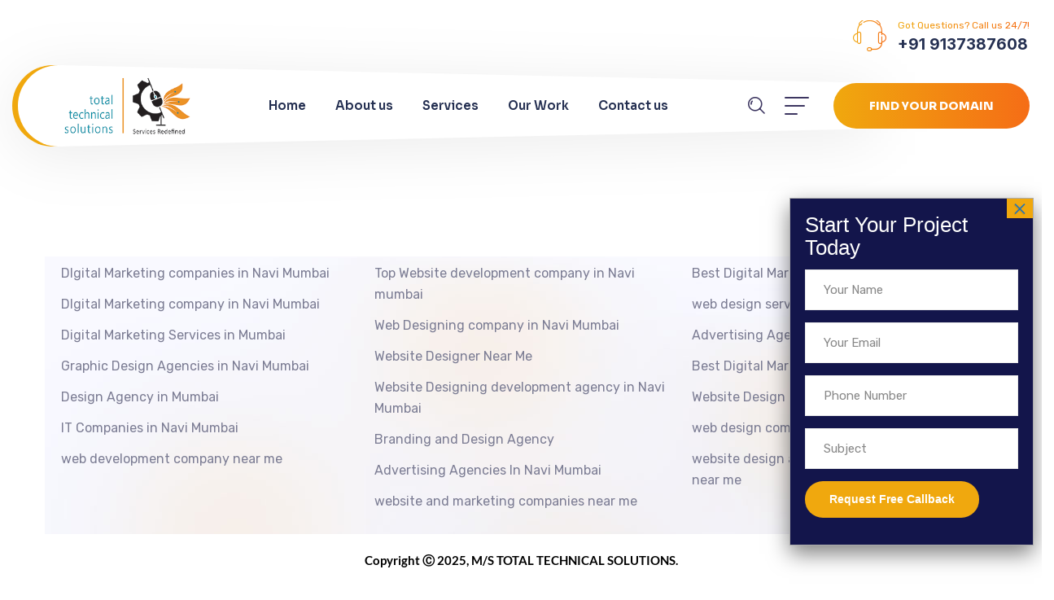

--- FILE ---
content_type: text/html; charset=UTF-8
request_url: https://4tts.in/portfolio/sns-marine-engineering/
body_size: 35094
content:
<!DOCTYPE html>
<html lang="en-US">
<head>
    <meta charset="UTF-8">
    <meta name="viewport" content="width=device-width, initial-scale=1, maximum-scale=1">
    <link rel="profile" href="//gmpg.org/xfn/11">
    <meta name='robots' content='index, follow, max-image-preview:large, max-snippet:-1, max-video-preview:-1' />

	<!-- This site is optimized with the Yoast SEO plugin v26.8 - https://yoast.com/product/yoast-seo-wordpress/ -->
	<title>SNS Marine Engineering - Total Technical Solution</title>
	<link rel="canonical" href="https://4tts.in/portfolio/sns-marine-engineering/" />
	<meta property="og:locale" content="en_US" />
	<meta property="og:type" content="article" />
	<meta property="og:title" content="SNS Marine Engineering - Total Technical Solution" />
	<meta property="og:url" content="https://4tts.in/portfolio/sns-marine-engineering/" />
	<meta property="og:site_name" content="Total Technical Solution" />
	<meta property="og:image" content="https://4tts.in/wp-content/uploads/2023/06/SNS-Marine-Engineering.jpg" />
	<meta property="og:image:width" content="800" />
	<meta property="og:image:height" content="450" />
	<meta property="og:image:type" content="image/jpeg" />
	<meta name="twitter:card" content="summary_large_image" />
	<script type="application/ld+json" class="yoast-schema-graph">{"@context":"https://schema.org","@graph":[{"@type":"WebPage","@id":"https://4tts.in/portfolio/sns-marine-engineering/","url":"https://4tts.in/portfolio/sns-marine-engineering/","name":"SNS Marine Engineering - Total Technical Solution","isPartOf":{"@id":"https://4tts.in/#website"},"primaryImageOfPage":{"@id":"https://4tts.in/portfolio/sns-marine-engineering/#primaryimage"},"image":{"@id":"https://4tts.in/portfolio/sns-marine-engineering/#primaryimage"},"thumbnailUrl":"https://4tts.in/wp-content/uploads/2023/06/SNS-Marine-Engineering.jpg","datePublished":"2023-06-20T12:18:35+00:00","breadcrumb":{"@id":"https://4tts.in/portfolio/sns-marine-engineering/#breadcrumb"},"inLanguage":"en-US","potentialAction":[{"@type":"ReadAction","target":["https://4tts.in/portfolio/sns-marine-engineering/"]}]},{"@type":"ImageObject","inLanguage":"en-US","@id":"https://4tts.in/portfolio/sns-marine-engineering/#primaryimage","url":"https://4tts.in/wp-content/uploads/2023/06/SNS-Marine-Engineering.jpg","contentUrl":"https://4tts.in/wp-content/uploads/2023/06/SNS-Marine-Engineering.jpg","width":800,"height":450},{"@type":"BreadcrumbList","@id":"https://4tts.in/portfolio/sns-marine-engineering/#breadcrumb","itemListElement":[{"@type":"ListItem","position":1,"name":"Home","item":"https://4tts.in/"},{"@type":"ListItem","position":2,"name":"Portfolio","item":"https://4tts.in/portfolio/"},{"@type":"ListItem","position":3,"name":"SNS Marine Engineering"}]},{"@type":"WebSite","@id":"https://4tts.in/#website","url":"https://4tts.in/","name":"Total Technical Solution","description":"Web Design and Services  Web Solutions | Digital Marketing | Brand Identity | IT Solutions","publisher":{"@id":"https://4tts.in/#organization"},"potentialAction":[{"@type":"SearchAction","target":{"@type":"EntryPoint","urlTemplate":"https://4tts.in/?s={search_term_string}"},"query-input":{"@type":"PropertyValueSpecification","valueRequired":true,"valueName":"search_term_string"}}],"inLanguage":"en-US"},{"@type":"Organization","@id":"https://4tts.in/#organization","name":"Total Technical Solution","url":"https://4tts.in/","logo":{"@type":"ImageObject","inLanguage":"en-US","@id":"https://4tts.in/#/schema/logo/image/","url":"https://4tts.in/wp-content/uploads/2022/03/Total-Technical-Solution-logo-1.png","contentUrl":"https://4tts.in/wp-content/uploads/2022/03/Total-Technical-Solution-logo-1.png","width":250,"height":123,"caption":"Total Technical Solution"},"image":{"@id":"https://4tts.in/#/schema/logo/image/"}}]}</script>
	<!-- / Yoast SEO plugin. -->


<link rel='dns-prefetch' href='//www.googletagmanager.com' />
<link rel='dns-prefetch' href='//fonts.googleapis.com' />
<link rel='preconnect' href='https://fonts.gstatic.com' crossorigin />
<link rel="alternate" type="application/rss+xml" title="Total Technical Solution &raquo; Feed" href="https://4tts.in/feed/" />
<link rel="alternate" type="application/rss+xml" title="Total Technical Solution &raquo; Comments Feed" href="https://4tts.in/comments/feed/" />
<link rel="alternate" title="oEmbed (JSON)" type="application/json+oembed" href="https://4tts.in/wp-json/oembed/1.0/embed?url=https%3A%2F%2F4tts.in%2Fportfolio%2Fsns-marine-engineering%2F" />
<link rel="alternate" title="oEmbed (XML)" type="text/xml+oembed" href="https://4tts.in/wp-json/oembed/1.0/embed?url=https%3A%2F%2F4tts.in%2Fportfolio%2Fsns-marine-engineering%2F&#038;format=xml" />
<style id='wp-img-auto-sizes-contain-inline-css' type='text/css'>
img:is([sizes=auto i],[sizes^="auto," i]){contain-intrinsic-size:3000px 1500px}
/*# sourceURL=wp-img-auto-sizes-contain-inline-css */
</style>

<link rel='stylesheet' id='ht_ctc_main_css-css' href='https://4tts.in/wp-content/plugins/click-to-chat-for-whatsapp/new/inc/assets/css/main.css?ver=4.33' type='text/css' media='all' />
<link rel='stylesheet' id='pxl-main-css-css' href='https://4tts.in/wp-content/plugins/case-addons/assets/css/main.css?ver=1.0.0' type='text/css' media='all' />
<link rel='stylesheet' id='font-awesome-pro-css' href='https://4tts.in/wp-content/plugins/case-addons/assets/libs/font-awesome-pro/css/all.min.css?ver=5.15.4-pro' type='text/css' media='all' />
<style id='wp-emoji-styles-inline-css' type='text/css'>

	img.wp-smiley, img.emoji {
		display: inline !important;
		border: none !important;
		box-shadow: none !important;
		height: 1em !important;
		width: 1em !important;
		margin: 0 0.07em !important;
		vertical-align: -0.1em !important;
		background: none !important;
		padding: 0 !important;
	}
/*# sourceURL=wp-emoji-styles-inline-css */
</style>
<link rel='stylesheet' id='wp-block-library-css' href='https://4tts.in/wp-includes/css/dist/block-library/style.min.css?ver=6.9' type='text/css' media='all' />
<style id='classic-theme-styles-inline-css' type='text/css'>
/*! This file is auto-generated */
.wp-block-button__link{color:#fff;background-color:#32373c;border-radius:9999px;box-shadow:none;text-decoration:none;padding:calc(.667em + 2px) calc(1.333em + 2px);font-size:1.125em}.wp-block-file__button{background:#32373c;color:#fff;text-decoration:none}
/*# sourceURL=/wp-includes/css/classic-themes.min.css */
</style>
<link rel='stylesheet' id='wp-components-css' href='https://4tts.in/wp-includes/css/dist/components/style.min.css?ver=6.9' type='text/css' media='all' />
<link rel='stylesheet' id='wp-preferences-css' href='https://4tts.in/wp-includes/css/dist/preferences/style.min.css?ver=6.9' type='text/css' media='all' />
<link rel='stylesheet' id='wp-block-editor-css' href='https://4tts.in/wp-includes/css/dist/block-editor/style.min.css?ver=6.9' type='text/css' media='all' />
<link rel='stylesheet' id='popup-maker-block-library-style-css' href='https://4tts.in/wp-content/plugins/popup-maker/dist/packages/block-library-style.css?ver=dbea705cfafe089d65f1' type='text/css' media='all' />
<style id='global-styles-inline-css' type='text/css'>
:root{--wp--preset--aspect-ratio--square: 1;--wp--preset--aspect-ratio--4-3: 4/3;--wp--preset--aspect-ratio--3-4: 3/4;--wp--preset--aspect-ratio--3-2: 3/2;--wp--preset--aspect-ratio--2-3: 2/3;--wp--preset--aspect-ratio--16-9: 16/9;--wp--preset--aspect-ratio--9-16: 9/16;--wp--preset--color--black: #000000;--wp--preset--color--cyan-bluish-gray: #abb8c3;--wp--preset--color--white: #ffffff;--wp--preset--color--pale-pink: #f78da7;--wp--preset--color--vivid-red: #cf2e2e;--wp--preset--color--luminous-vivid-orange: #ff6900;--wp--preset--color--luminous-vivid-amber: #fcb900;--wp--preset--color--light-green-cyan: #7bdcb5;--wp--preset--color--vivid-green-cyan: #00d084;--wp--preset--color--pale-cyan-blue: #8ed1fc;--wp--preset--color--vivid-cyan-blue: #0693e3;--wp--preset--color--vivid-purple: #9b51e0;--wp--preset--gradient--vivid-cyan-blue-to-vivid-purple: linear-gradient(135deg,rgb(6,147,227) 0%,rgb(155,81,224) 100%);--wp--preset--gradient--light-green-cyan-to-vivid-green-cyan: linear-gradient(135deg,rgb(122,220,180) 0%,rgb(0,208,130) 100%);--wp--preset--gradient--luminous-vivid-amber-to-luminous-vivid-orange: linear-gradient(135deg,rgb(252,185,0) 0%,rgb(255,105,0) 100%);--wp--preset--gradient--luminous-vivid-orange-to-vivid-red: linear-gradient(135deg,rgb(255,105,0) 0%,rgb(207,46,46) 100%);--wp--preset--gradient--very-light-gray-to-cyan-bluish-gray: linear-gradient(135deg,rgb(238,238,238) 0%,rgb(169,184,195) 100%);--wp--preset--gradient--cool-to-warm-spectrum: linear-gradient(135deg,rgb(74,234,220) 0%,rgb(151,120,209) 20%,rgb(207,42,186) 40%,rgb(238,44,130) 60%,rgb(251,105,98) 80%,rgb(254,248,76) 100%);--wp--preset--gradient--blush-light-purple: linear-gradient(135deg,rgb(255,206,236) 0%,rgb(152,150,240) 100%);--wp--preset--gradient--blush-bordeaux: linear-gradient(135deg,rgb(254,205,165) 0%,rgb(254,45,45) 50%,rgb(107,0,62) 100%);--wp--preset--gradient--luminous-dusk: linear-gradient(135deg,rgb(255,203,112) 0%,rgb(199,81,192) 50%,rgb(65,88,208) 100%);--wp--preset--gradient--pale-ocean: linear-gradient(135deg,rgb(255,245,203) 0%,rgb(182,227,212) 50%,rgb(51,167,181) 100%);--wp--preset--gradient--electric-grass: linear-gradient(135deg,rgb(202,248,128) 0%,rgb(113,206,126) 100%);--wp--preset--gradient--midnight: linear-gradient(135deg,rgb(2,3,129) 0%,rgb(40,116,252) 100%);--wp--preset--font-size--small: 13px;--wp--preset--font-size--medium: 20px;--wp--preset--font-size--large: 36px;--wp--preset--font-size--x-large: 42px;--wp--preset--spacing--20: 0.44rem;--wp--preset--spacing--30: 0.67rem;--wp--preset--spacing--40: 1rem;--wp--preset--spacing--50: 1.5rem;--wp--preset--spacing--60: 2.25rem;--wp--preset--spacing--70: 3.38rem;--wp--preset--spacing--80: 5.06rem;--wp--preset--shadow--natural: 6px 6px 9px rgba(0, 0, 0, 0.2);--wp--preset--shadow--deep: 12px 12px 50px rgba(0, 0, 0, 0.4);--wp--preset--shadow--sharp: 6px 6px 0px rgba(0, 0, 0, 0.2);--wp--preset--shadow--outlined: 6px 6px 0px -3px rgb(255, 255, 255), 6px 6px rgb(0, 0, 0);--wp--preset--shadow--crisp: 6px 6px 0px rgb(0, 0, 0);}:where(.is-layout-flex){gap: 0.5em;}:where(.is-layout-grid){gap: 0.5em;}body .is-layout-flex{display: flex;}.is-layout-flex{flex-wrap: wrap;align-items: center;}.is-layout-flex > :is(*, div){margin: 0;}body .is-layout-grid{display: grid;}.is-layout-grid > :is(*, div){margin: 0;}:where(.wp-block-columns.is-layout-flex){gap: 2em;}:where(.wp-block-columns.is-layout-grid){gap: 2em;}:where(.wp-block-post-template.is-layout-flex){gap: 1.25em;}:where(.wp-block-post-template.is-layout-grid){gap: 1.25em;}.has-black-color{color: var(--wp--preset--color--black) !important;}.has-cyan-bluish-gray-color{color: var(--wp--preset--color--cyan-bluish-gray) !important;}.has-white-color{color: var(--wp--preset--color--white) !important;}.has-pale-pink-color{color: var(--wp--preset--color--pale-pink) !important;}.has-vivid-red-color{color: var(--wp--preset--color--vivid-red) !important;}.has-luminous-vivid-orange-color{color: var(--wp--preset--color--luminous-vivid-orange) !important;}.has-luminous-vivid-amber-color{color: var(--wp--preset--color--luminous-vivid-amber) !important;}.has-light-green-cyan-color{color: var(--wp--preset--color--light-green-cyan) !important;}.has-vivid-green-cyan-color{color: var(--wp--preset--color--vivid-green-cyan) !important;}.has-pale-cyan-blue-color{color: var(--wp--preset--color--pale-cyan-blue) !important;}.has-vivid-cyan-blue-color{color: var(--wp--preset--color--vivid-cyan-blue) !important;}.has-vivid-purple-color{color: var(--wp--preset--color--vivid-purple) !important;}.has-black-background-color{background-color: var(--wp--preset--color--black) !important;}.has-cyan-bluish-gray-background-color{background-color: var(--wp--preset--color--cyan-bluish-gray) !important;}.has-white-background-color{background-color: var(--wp--preset--color--white) !important;}.has-pale-pink-background-color{background-color: var(--wp--preset--color--pale-pink) !important;}.has-vivid-red-background-color{background-color: var(--wp--preset--color--vivid-red) !important;}.has-luminous-vivid-orange-background-color{background-color: var(--wp--preset--color--luminous-vivid-orange) !important;}.has-luminous-vivid-amber-background-color{background-color: var(--wp--preset--color--luminous-vivid-amber) !important;}.has-light-green-cyan-background-color{background-color: var(--wp--preset--color--light-green-cyan) !important;}.has-vivid-green-cyan-background-color{background-color: var(--wp--preset--color--vivid-green-cyan) !important;}.has-pale-cyan-blue-background-color{background-color: var(--wp--preset--color--pale-cyan-blue) !important;}.has-vivid-cyan-blue-background-color{background-color: var(--wp--preset--color--vivid-cyan-blue) !important;}.has-vivid-purple-background-color{background-color: var(--wp--preset--color--vivid-purple) !important;}.has-black-border-color{border-color: var(--wp--preset--color--black) !important;}.has-cyan-bluish-gray-border-color{border-color: var(--wp--preset--color--cyan-bluish-gray) !important;}.has-white-border-color{border-color: var(--wp--preset--color--white) !important;}.has-pale-pink-border-color{border-color: var(--wp--preset--color--pale-pink) !important;}.has-vivid-red-border-color{border-color: var(--wp--preset--color--vivid-red) !important;}.has-luminous-vivid-orange-border-color{border-color: var(--wp--preset--color--luminous-vivid-orange) !important;}.has-luminous-vivid-amber-border-color{border-color: var(--wp--preset--color--luminous-vivid-amber) !important;}.has-light-green-cyan-border-color{border-color: var(--wp--preset--color--light-green-cyan) !important;}.has-vivid-green-cyan-border-color{border-color: var(--wp--preset--color--vivid-green-cyan) !important;}.has-pale-cyan-blue-border-color{border-color: var(--wp--preset--color--pale-cyan-blue) !important;}.has-vivid-cyan-blue-border-color{border-color: var(--wp--preset--color--vivid-cyan-blue) !important;}.has-vivid-purple-border-color{border-color: var(--wp--preset--color--vivid-purple) !important;}.has-vivid-cyan-blue-to-vivid-purple-gradient-background{background: var(--wp--preset--gradient--vivid-cyan-blue-to-vivid-purple) !important;}.has-light-green-cyan-to-vivid-green-cyan-gradient-background{background: var(--wp--preset--gradient--light-green-cyan-to-vivid-green-cyan) !important;}.has-luminous-vivid-amber-to-luminous-vivid-orange-gradient-background{background: var(--wp--preset--gradient--luminous-vivid-amber-to-luminous-vivid-orange) !important;}.has-luminous-vivid-orange-to-vivid-red-gradient-background{background: var(--wp--preset--gradient--luminous-vivid-orange-to-vivid-red) !important;}.has-very-light-gray-to-cyan-bluish-gray-gradient-background{background: var(--wp--preset--gradient--very-light-gray-to-cyan-bluish-gray) !important;}.has-cool-to-warm-spectrum-gradient-background{background: var(--wp--preset--gradient--cool-to-warm-spectrum) !important;}.has-blush-light-purple-gradient-background{background: var(--wp--preset--gradient--blush-light-purple) !important;}.has-blush-bordeaux-gradient-background{background: var(--wp--preset--gradient--blush-bordeaux) !important;}.has-luminous-dusk-gradient-background{background: var(--wp--preset--gradient--luminous-dusk) !important;}.has-pale-ocean-gradient-background{background: var(--wp--preset--gradient--pale-ocean) !important;}.has-electric-grass-gradient-background{background: var(--wp--preset--gradient--electric-grass) !important;}.has-midnight-gradient-background{background: var(--wp--preset--gradient--midnight) !important;}.has-small-font-size{font-size: var(--wp--preset--font-size--small) !important;}.has-medium-font-size{font-size: var(--wp--preset--font-size--medium) !important;}.has-large-font-size{font-size: var(--wp--preset--font-size--large) !important;}.has-x-large-font-size{font-size: var(--wp--preset--font-size--x-large) !important;}
:where(.wp-block-post-template.is-layout-flex){gap: 1.25em;}:where(.wp-block-post-template.is-layout-grid){gap: 1.25em;}
:where(.wp-block-term-template.is-layout-flex){gap: 1.25em;}:where(.wp-block-term-template.is-layout-grid){gap: 1.25em;}
:where(.wp-block-columns.is-layout-flex){gap: 2em;}:where(.wp-block-columns.is-layout-grid){gap: 2em;}
:root :where(.wp-block-pullquote){font-size: 1.5em;line-height: 1.6;}
/*# sourceURL=global-styles-inline-css */
</style>
<link rel='stylesheet' id='contact-form-7-css' href='https://4tts.in/wp-content/plugins/contact-form-7/includes/css/styles.css?ver=6.1.4' type='text/css' media='all' />
<link rel='stylesheet' id='elementor-icons-css' href='https://4tts.in/wp-content/plugins/elementor/assets/lib/eicons/css/elementor-icons.min.css?ver=5.46.0' type='text/css' media='all' />
<link rel='stylesheet' id='elementor-frontend-css' href='https://4tts.in/wp-content/plugins/elementor/assets/css/frontend.min.css?ver=3.34.2' type='text/css' media='all' />
<style id='elementor-frontend-inline-css' type='text/css'>
.elementor-kit-7{--e-global-color-primary:#F0A80E;--e-global-color-secondary:#54595F;--e-global-color-text:#7A7A7A;--e-global-color-accent:#61CE70;--e-global-typography-primary-font-family:"Roboto";--e-global-typography-primary-font-weight:600;--e-global-typography-secondary-font-family:"Roboto Slab";--e-global-typography-secondary-font-weight:400;--e-global-typography-text-font-family:"Roboto";--e-global-typography-text-font-weight:400;--e-global-typography-accent-font-family:"Roboto";--e-global-typography-accent-font-weight:500;}.elementor-section.elementor-section-boxed > .elementor-container{max-width:1200px;}.e-con{--container-max-width:1200px;}.elementor-widget:not(:last-child){margin-block-end:0px;}.elementor-element{--widgets-spacing:0px 0px;--widgets-spacing-row:0px;--widgets-spacing-column:0px;}@media(max-width:1024px){.elementor-section.elementor-section-boxed > .elementor-container{max-width:1024px;}.e-con{--container-max-width:1024px;}}@media(max-width:767px){.elementor-section.elementor-section-boxed > .elementor-container{max-width:767px;}.e-con{--container-max-width:767px;}}
.elementor-1071 .elementor-element.elementor-element-25fd91c > .elementor-container > .elementor-column > .elementor-widget-wrap{align-content:center;align-items:center;}.elementor-1071 .elementor-element.elementor-element-25fd91c > .elementor-container{max-width:1340px;}.elementor-1071 .elementor-element.elementor-element-25fd91c{margin-top:0px;margin-bottom:-30px;padding:22px 0px 0px 0px;}.elementor-1071 .elementor-element.elementor-element-6ad6263 > .elementor-element-populated{padding:0px 15px 0px 15px;}.elementor-1071 .elementor-element.elementor-element-12ec80d.elementor-column > .elementor-widget-wrap{justify-content:flex-end;}.elementor-1071 .elementor-element.elementor-element-12ec80d > .elementor-element-populated{padding:0px 15px 0px 15px;}.elementor-1071 .elementor-element.elementor-element-7f3cd48{width:auto;max-width:auto;}.elementor-1071 .elementor-element.elementor-element-7f3cd48 .pxl-icon-box .pxl-item--title{font-size:12px;}.elementor-1071 .elementor-element.elementor-element-7f3cd48 .pxl-icon-box .pxl-item--description{font-size:19px;}.elementor-1071 .elementor-element.elementor-element-7f3cd48 .pxl-icon-box .pxl-item--icon i{font-size:41px;}.elementor-1071 .elementor-element.elementor-element-64b0559 > .elementor-container{max-width:1340px;}.elementor-1071 .elementor-element.elementor-element-64b0559{margin-top:50px;margin-bottom:0px;padding:0px 0px 0px 0px;}.elementor-bc-flex-widget .elementor-1071 .elementor-element.elementor-element-797c19f.elementor-column .elementor-widget-wrap{align-items:center;}.elementor-1071 .elementor-element.elementor-element-797c19f.elementor-column.elementor-element[data-element_type="column"] > .elementor-widget-wrap.elementor-element-populated{align-content:center;align-items:center;}.elementor-1071 .elementor-element.elementor-element-797c19f > .elementor-element-populated{padding:0px 15px 0px 15px;}.elementor-1071 .elementor-element.elementor-element-9730580{width:auto;max-width:auto;}.elementor-1071 .elementor-element.elementor-element-9730580 > .elementor-widget-container{margin:0px 0px 0px 60px;}.elementor-1071 .elementor-element.elementor-element-9730580 .pxl-logo img{max-height:80px;}.elementor-1071 .elementor-element.elementor-element-eb36645{width:auto;max-width:auto;}.elementor-1071 .elementor-element.elementor-element-eb36645 .pxl-nav-menu .pxl-menu-primary{text-align:center;}.elementor-1071 .elementor-element.elementor-element-eb36645 .pxl-nav-menu .pxl-menu-primary > li{float:none;margin:0px 16px 0px 16px;}.elementor-1071 .elementor-element.elementor-element-eb36645 .pxl-nav-menu .pxl-menu-primary > li > a{color:#242F51;font-family:"Sora", Sans-serif;font-size:15px;font-weight:600;line-height:56px;}.elementor-1071 .elementor-element.elementor-element-eb36645 .pxl-nav-menu li.pxl-megamenu, .elementor-1071 .elementor-element.elementor-element-eb36645 .pxl-nav-menu .pxl-menu-primary li .sub-menu li > a{color:#242F51;}.elementor-1071 .elementor-element.elementor-element-eb36645 .pxl-nav-menu .pxl-menu-primary li .sub-menu a, .elementor-1071 .elementor-element.elementor-element-eb36645 .pxl-heading .pxl-item--title{font-size:14px;}.elementor-1071 .elementor-element.elementor-element-eb36645 .pxl-menu-primary .sub-menu li + li{margin-top:4px;}.elementor-1071 .elementor-element.elementor-element-eb36645 .pxl-menu-primary .sub-menu li a span:before{background-color:#242F51;}.elementor-1071 .elementor-element.elementor-element-da02e70{width:auto;max-width:auto;}.elementor-1071 .elementor-element.elementor-element-da02e70 > .elementor-widget-container{margin:0px 20px 0px 0px;}.elementor-1071 .elementor-element.elementor-element-da02e70 .pxl-search-popup-button{color:#3D3661;}.elementor-1071 .elementor-element.elementor-element-97b309f{width:auto;max-width:auto;}.elementor-1071 .elementor-element.elementor-element-97b309f > .elementor-widget-container{margin:0px 30px 0px 0px;}.elementor-1071 .elementor-element.elementor-element-97b309f .pxl-hidden-panel-button .pxl-icon-line::before, .elementor-1071 .elementor-element.elementor-element-97b309f .pxl-hidden-panel-button .pxl-icon-line::after{background-color:#3D3661;}.elementor-1071 .elementor-element.elementor-element-01fce3d .pxl-button{text-align:center;}.elementor-1071 .elementor-element.elementor-element-01fce3d{width:auto;max-width:auto;}.elementor-1071 .elementor-element.elementor-element-01fce3d .pxl-button .btn{font-family:"Sora", Sans-serif;font-size:14px;font-weight:800;text-transform:uppercase;line-height:56px;padding:0px 44px 0px 44px;}.elementor-1071 .elementor-element.elementor-element-01fce3d .pxl-button .pxl-icon--left i{margin-right:10px;}
.elementor-1075 .elementor-element.elementor-element-cd89b6e:not(.elementor-motion-effects-element-type-background), .elementor-1075 .elementor-element.elementor-element-cd89b6e > .elementor-motion-effects-container > .elementor-motion-effects-layer{background-image:url("https://4tts.in/wp-content/uploads/2022/03/bg-footer-full.jpg");background-position:center center;background-repeat:no-repeat;background-size:cover;}.elementor-1075 .elementor-element.elementor-element-cd89b6e > .elementor-container{max-width:1340px;}.elementor-1075 .elementor-element.elementor-element-cd89b6e .pxl-row-angle, .elementor-1075 .elementor-element.elementor-element-cd89b6e .pxl-section-waves{height:180px;}.elementor-1075 .elementor-element.elementor-element-cd89b6e{transition:background 0s, border 0.3s, border-radius 0.3s, box-shadow 0.3s;padding:196px 0px 30px 0px;}.elementor-1075 .elementor-element.elementor-element-cd89b6e > .elementor-background-overlay{transition:background 0.3s, border-radius 0.3s, opacity 0.3s;}.elementor-1075 .elementor-element.elementor-element-58af7c4 > .elementor-element-populated{transition:background 0s, border 0.3s, border-radius 0.3s, box-shadow 0.3s;}.elementor-1075 .elementor-element.elementor-element-58af7c4 > .elementor-element-populated > .elementor-background-overlay{transition:background 0.3s, border-radius 0.3s, opacity 0.3s;}.elementor-1075 .elementor-element.elementor-element-1d7a792 > .elementor-widget-container{margin:0px 0px 33px 0px;}.elementor-1075 .elementor-element.elementor-element-1d7a792 .pxl-logo img{max-height:100px;}.elementor-1075 .elementor-element.elementor-element-d88e50c > .elementor-widget-container{margin:0px 0px 13px 0px;}.elementor-1075 .elementor-element.elementor-element-d88e50c .pxl-text-editor{color:#1D2A3B;font-family:"Sora", Sans-serif;font-size:20px;font-weight:700;line-height:22px;}.elementor-1075 .elementor-element.elementor-element-a7bcf7a > .elementor-widget-container{margin:0px 0px 10px 0px;}.elementor-1075 .elementor-element.elementor-element-a7bcf7a .pxl-text-editor .pxl-item--inner{max-width:240px;}.elementor-1075 .elementor-element.elementor-element-a7bcf7a .pxl-text-editor{color:#7C7D94;font-size:15px;line-height:25px;}.elementor-1075 .elementor-element.elementor-element-01a5695 .pxl-link a{color:#7C7D94;}.elementor-1075 .elementor-element.elementor-element-01a5695 .pxl-link li{margin-bottom:12px;border-color:#F0A80E;}.elementor-1075 .elementor-element.elementor-element-01a5695 .pxl-link a:before{background-color:#F0A80E;}.elementor-1075 .elementor-element.elementor-element-6129eeb > .elementor-widget-container{margin:0px 0px 0px -3px;}.elementor-1075 .elementor-element.elementor-element-6129eeb .pxl-icon1 a{color:#7C7D94;font-size:15px;margin:0 3px;height:40px;width:40px;}.elementor-1075 .elementor-element.elementor-element-6129eeb .pxl-icon1 a:hover{color:#FFFFFF;}.elementor-1075 .elementor-element.elementor-element-6129eeb .pxl-icon1.style-round-box a{background-color:#FFFFFF;}.elementor-1075 .elementor-element.elementor-element-6129eeb .pxl-icon1.style-default a{line-height:40px;display:inline-block;text-align:center;}.elementor-1075 .elementor-element.elementor-element-6129eeb .pxl-icon1 a:before{border-style:solid;border-width:1px 1px 1px 1px;border-color:#E9F1FC;}.elementor-1075 .elementor-element.elementor-element-3631119 > .elementor-element-populated{transition:background 0s, border 0.3s, border-radius 0.3s, box-shadow 0.3s;}.elementor-1075 .elementor-element.elementor-element-3631119 > .elementor-element-populated > .elementor-background-overlay{transition:background 0.3s, border-radius 0.3s, opacity 0.3s;}.elementor-1075 .elementor-element.elementor-element-ea35b6c > .elementor-widget-container{margin:18px 0px 0px 0px;}.elementor-1075 .elementor-element.elementor-element-ea35b6c .pxl-heading .pxl-item--title{font-size:20px;text-decoration:underline;margin-bottom:34px;}.elementor-1075 .elementor-element.elementor-element-ea35b6c .pxl-heading .pxl-highlight--image{top:0px;left:0px;}.elementor-1075 .elementor-element.elementor-element-0e21f28 .pxl-link a{color:#7C7D94;}.elementor-1075 .elementor-element.elementor-element-0e21f28 .pxl-link li{margin-bottom:12px;border-color:#F0A80E;}.elementor-1075 .elementor-element.elementor-element-0e21f28 .pxl-link a:before{background-color:#F0A80E;}.elementor-1075 .elementor-element.elementor-element-6d03c93 > .elementor-widget-container{margin:18px 0px 0px 0px;padding:0px 0px 0px 0px;}.elementor-1075 .elementor-element.elementor-element-6d03c93 .pxl-heading .pxl-item--title{font-size:20px;text-decoration:underline;margin-bottom:34px;}.elementor-1075 .elementor-element.elementor-element-6d03c93 .pxl-heading .pxl-highlight--image{top:0px;left:0px;}.elementor-1075 .elementor-element.elementor-element-2c89ca7 > .elementor-widget-container{margin:0px 0px 18px 0px;}.elementor-1075 .elementor-element.elementor-element-2c89ca7 .pxl-text-editor{color:#7C7D94;}.elementor-1075 .elementor-element.elementor-element-5cc5e58{width:var( --container-widget-width, 102.447% );max-width:102.447%;--container-widget-width:102.447%;--container-widget-flex-grow:0;}.elementor-1075 .elementor-element.elementor-element-5cc5e58 > .elementor-widget-container{margin:0px 20px 0px 20px;border-radius:0px 0px 0px 0px;}.elementor-1075 .elementor-element.elementor-element-5cc5e58 .pxl-contact-form .wpcf7-form-control:not(.wpcf7-submit), .elementor-1075 .elementor-element.elementor-element-5cc5e58 .pxl-contact-form .pxl-select-higthlight{border-radius:20px 20px 20px 20px;}.elementor-1075 .elementor-element.elementor-element-5cc5e58 .pxl-contact-form .wpcf7-form-control:not(.wpcf7-submit):not(.wpcf7-textarea), .elementor-1075 .elementor-element.elementor-element-5cc5e58 .pxl-contact-form .pxl-select-higthlight{height:50px;}.elementor-1075 .elementor-element.elementor-element-5cc5e58 .pxl-contact-form .wpcf7-form-control.wpcf7-textarea{height:60px;padding:20px 20px 20px 20px;}.elementor-1075 .elementor-element.elementor-element-5cc5e58 .pxl-contact-form .wpcf7-form-control-wrap{margin-bottom:0px;}.elementor-1075 .elementor-element.elementor-element-cfb96b4:not(.elementor-motion-effects-element-type-background), .elementor-1075 .elementor-element.elementor-element-cfb96b4 > .elementor-motion-effects-container > .elementor-motion-effects-layer{background-color:#F3F2F7;background-image:url("https://4tts.in/wp-content/uploads/2022/03/bg-footer-full.jpg");}.elementor-1075 .elementor-element.elementor-element-cfb96b4{transition:background 0.3s, border 0.3s, border-radius 0.3s, box-shadow 0.3s;}.elementor-1075 .elementor-element.elementor-element-cfb96b4 > .elementor-background-overlay{transition:background 0.3s, border-radius 0.3s, opacity 0.3s;}.elementor-1075 .elementor-element.elementor-element-1d50df9 > .elementor-element-populated{padding:0px 0px 0px 20px;}.elementor-1075 .elementor-element.elementor-element-c4bb096 > .elementor-widget-container{padding:30px 0px 0px 0px;}.elementor-1075 .elementor-element.elementor-element-c4bb096 .pxl-link a{color:#7C7D94;}.elementor-1075 .elementor-element.elementor-element-c4bb096 .pxl-link li{margin-bottom:12px;border-color:#F0A80E;}.elementor-1075 .elementor-element.elementor-element-c4bb096 .pxl-link a:before{background-color:#F0A80E;}.elementor-1075 .elementor-element.elementor-element-712b29e > .elementor-widget-container{padding:15px 0px 0px 0px;}.elementor-1075 .elementor-element.elementor-element-712b29e .pxl-link a{color:#7C7D94;}.elementor-1075 .elementor-element.elementor-element-712b29e .pxl-link li{margin-bottom:12px;border-color:#F0A80E;}.elementor-1075 .elementor-element.elementor-element-712b29e .pxl-link a:before{background-color:#F0A80E;}.elementor-1075 .elementor-element.elementor-element-2fc50aa > .elementor-widget-container{padding:15px 0px 0px 0px;}.elementor-1075 .elementor-element.elementor-element-2fc50aa .pxl-link a{color:#7C7D94;}.elementor-1075 .elementor-element.elementor-element-2fc50aa .pxl-link li{margin-bottom:12px;border-color:#F0A80E;}.elementor-1075 .elementor-element.elementor-element-2fc50aa .pxl-link a:before{background-color:#F0A80E;}.elementor-1075 .elementor-element.elementor-element-4095f86 > .elementor-widget-container{padding:05px 0px 5px 0px;}.elementor-1075 .elementor-element.elementor-element-4095f86 .pxl-text-editor{text-align:center;color:#000000;font-family:"Lato", Sans-serif;font-size:15px;font-weight:700;}@media(max-width:1024px) and (min-width:768px){.elementor-1075 .elementor-element.elementor-element-58af7c4{width:42%;}.elementor-1075 .elementor-element.elementor-element-3631119{width:29%;}.elementor-1075 .elementor-element.elementor-element-e93e55c{width:65%;}}@media(max-width:1024px){.elementor-1075 .elementor-element.elementor-element-cd89b6e{padding:90px 0px 60px 0px;}}@media(max-width:767px){.elementor-1075 .elementor-element.elementor-element-cd89b6e{padding:60px 0px 60px 0px;}}
.elementor-3653 .elementor-element.elementor-element-e5c8b1a{padding:0px 15px 0px 15px;}.elementor-3653 .elementor-element.elementor-element-55db7ec:not(.elementor-motion-effects-element-type-background), .elementor-3653 .elementor-element.elementor-element-55db7ec > .elementor-motion-effects-container > .elementor-motion-effects-layer{background-color:#F5F3F3;}.elementor-3653 .elementor-element.elementor-element-55db7ec{transition:background 0.3s, border 0.3s, border-radius 0.3s, box-shadow 0.3s;margin-top:0px;margin-bottom:0px;padding:120px 0px 90px 0px;}.elementor-3653 .elementor-element.elementor-element-55db7ec > .elementor-background-overlay{transition:background 0.3s, border-radius 0.3s, opacity 0.3s;}.elementor-3653 .elementor-element.elementor-element-8490ce8 .pxl-heading{text-align:center;}.elementor-3653 .elementor-element.elementor-element-8490ce8 .pxl-heading .pxl-item--title{color:#242F51;font-size:48px;margin-bottom:8px;}.elementor-3653 .elementor-element.elementor-element-8490ce8 .pxl-heading .pxl-highlight--image{top:0px;left:0px;}.elementor-3653 .elementor-element.elementor-element-80ed39d .pxl-breadcrumb{color:#242F51;}.elementor-3653 .elementor-element.elementor-element-80ed39d .pxl-breadcrumb li::after{color:#242F51;text-fill-color:#242F51;-webkit-text-fill-color:#242F51;background-image:none;}body:not(.elementor-editor-active) .elementor-3653 .elementor-element.elementor-element-453ff97 .pxl-particle .elementor-repeater-item-c0b4e2b{top:22%;left:6%;}body:not(.elementor-editor-active) .elementor-3653 .elementor-element.elementor-element-453ff97 .pxl-particle .elementor-repeater-item-d669844{top:58%;left:23%;}body:not(.elementor-editor-active) .elementor-3653 .elementor-element.elementor-element-453ff97 .pxl-particle .elementor-repeater-item-2a84383{top:70%;left:10%;}@media(max-width:1024px){.elementor-3653 .elementor-element.elementor-element-55db7ec{padding:100px 0px 100px 0px;}.elementor-3653 .elementor-element.elementor-element-8490ce8 .pxl-heading .pxl-item--title{font-size:36px;}}@media(max-width:767px){.elementor-3653 .elementor-element.elementor-element-8490ce8 .pxl-heading .pxl-item--title{font-size:32px;}}
.elementor-widget-divider{--divider-color:var( --e-global-color-secondary );}.elementor-widget-divider .elementor-divider__text{color:var( --e-global-color-secondary );font-family:var( --e-global-typography-secondary-font-family ), Sans-serif;font-weight:var( --e-global-typography-secondary-font-weight );}.elementor-widget-divider.elementor-view-stacked .elementor-icon{background-color:var( --e-global-color-secondary );}.elementor-widget-divider.elementor-view-framed .elementor-icon, .elementor-widget-divider.elementor-view-default .elementor-icon{color:var( --e-global-color-secondary );border-color:var( --e-global-color-secondary );}.elementor-widget-divider.elementor-view-framed .elementor-icon, .elementor-widget-divider.elementor-view-default .elementor-icon svg{fill:var( --e-global-color-secondary );}.elementor-4410 .elementor-element.elementor-element-c248926{--divider-border-style:solid;--divider-color:#000;--divider-border-width:1.5px;}.elementor-4410 .elementor-element.elementor-element-c248926 .elementor-divider-separator{width:60%;margin:0 auto;margin-left:0;}.elementor-4410 .elementor-element.elementor-element-c248926 .elementor-divider{text-align:left;padding-block-start:5px;padding-block-end:5px;}.elementor-4410 .elementor-element.elementor-element-5fb05b2{--divider-border-style:solid;--divider-color:#000;--divider-border-width:1.5px;}.elementor-4410 .elementor-element.elementor-element-5fb05b2 .elementor-divider-separator{width:60%;margin:0 auto;margin-left:0;}.elementor-4410 .elementor-element.elementor-element-5fb05b2 .elementor-divider{text-align:left;padding-block-start:5px;padding-block-end:5px;}.elementor-4410 .elementor-element.elementor-element-b9296c6{--divider-border-style:solid;--divider-color:#000;--divider-border-width:1.5px;}.elementor-4410 .elementor-element.elementor-element-b9296c6 .elementor-divider-separator{width:60%;margin:0 auto;margin-left:0;}.elementor-4410 .elementor-element.elementor-element-b9296c6 .elementor-divider{text-align:left;padding-block-start:5px;padding-block-end:5px;}.elementor-4410 .elementor-element.elementor-element-a7f205e{--divider-border-style:solid;--divider-color:#000;--divider-border-width:1.5px;}.elementor-4410 .elementor-element.elementor-element-a7f205e .elementor-divider-separator{width:60%;margin:0 auto;margin-left:0;}.elementor-4410 .elementor-element.elementor-element-a7f205e .elementor-divider{text-align:left;padding-block-start:5px;padding-block-end:5px;}
/*# sourceURL=elementor-frontend-inline-css */
</style>
<link rel='stylesheet' id='magnific-popup-css' href='https://4tts.in/wp-content/themes/asri/assets/css/libs/magnific-popup.css?ver=1.1.0' type='text/css' media='all' />
<link rel='stylesheet' id='wow-animate-css' href='https://4tts.in/wp-content/themes/asri/assets/css/libs/animate.min.css?ver=1.1.0' type='text/css' media='all' />
<link rel='stylesheet' id='flaticon-css' href='https://4tts.in/wp-content/themes/asri/assets/fonts/flaticon/css/flaticon.css?ver=6.9' type='text/css' media='all' />
<link rel='stylesheet' id='pxl-caseicon-css' href='https://4tts.in/wp-content/themes/asri/assets/css/caseicon.css?ver=1.1.3' type='text/css' media='all' />
<link rel='stylesheet' id='pxl-grid-css' href='https://4tts.in/wp-content/themes/asri/assets/css/grid.css?ver=1.1.3' type='text/css' media='all' />
<link rel='stylesheet' id='pxl-style-css' href='https://4tts.in/wp-content/themes/asri/assets/css/style.css?ver=1.1.3' type='text/css' media='all' />
<style id='pxl-style-inline-css' type='text/css'>
:root{--primary-color: #f0a80e;--secondary-color: #080808;--body-bg-color: #fff;--primary-color-rgb: 240,168,14;--secondary-color-rgb: 8,8,8;--body-bg-color-rgb: 255,255,255;--link-color: #f0a80e;--link-color-hover: #f56d16;--link-color-active: #f56d16;--gradient-color-from: #f0a80e;--gradient-color-to: #f56d16;--gradient-color-from-rgb: 240,168,14;--gradient-color-to-rgb: 245,109,22;}
        @media screen and (min-width: 1200px) {
                }
        
/*# sourceURL=pxl-style-inline-css */
</style>
<link rel='stylesheet' id='pxl-base-css' href='https://4tts.in/wp-content/themes/asri/style.css?ver=1.1.3' type='text/css' media='all' />
<link rel='stylesheet' id='pxl-google-fonts-css' href='//fonts.googleapis.com/css2?family=Roboto:ital,wght@0,400;0,500;0,600;0,700&#038;family=Rubik:ital,wght@0,400;0,500;0,600;0,700&#038;family=Jost:ital,wght@0,400;0,500;0,600;0,700;0,800;0,900;1,400;1,500;1,600;1,700&#038;family=Poppins:ital,wght@0,400;0,500;0,600;0,700&#038;family=Manrope:ital,wght@0,400;0,500;0,600;0,700&#038;family=Inter:ital,wght@0,400;0,500;0,600;0,700&#038;family=Playfair%20Display:ital,wght@0,400;0,700&#038;subset=latin%2Clatin-ext' type='text/css' media='all' />
<link rel='stylesheet' id='popup-maker-site-css' href='//4tts.in/wp-content/uploads/pum/pum-site-styles.css?generated=1764913288&#038;ver=1.21.5' type='text/css' media='all' />
<link rel="preload" as="style" href="https://fonts.googleapis.com/css?family=Sora:100,200,300,400,500,600,700,800&#038;display=swap&#038;ver=1764918454" /><link rel="stylesheet" href="https://fonts.googleapis.com/css?family=Sora:100,200,300,400,500,600,700,800&#038;display=swap&#038;ver=1764918454" media="print" onload="this.media='all'"><noscript><link rel="stylesheet" href="https://fonts.googleapis.com/css?family=Sora:100,200,300,400,500,600,700,800&#038;display=swap&#038;ver=1764918454" /></noscript><link rel='stylesheet' id='elementor-gf-local-roboto-css' href='https://4tts.in/wp-content/uploads/elementor/google-fonts/css/roboto.css?ver=1742243087' type='text/css' media='all' />
<link rel='stylesheet' id='elementor-gf-local-robotoslab-css' href='https://4tts.in/wp-content/uploads/elementor/google-fonts/css/robotoslab.css?ver=1742243094' type='text/css' media='all' />
<link rel='stylesheet' id='elementor-gf-local-sora-css' href='https://4tts.in/wp-content/uploads/elementor/google-fonts/css/sora.css?ver=1742243096' type='text/css' media='all' />
<link rel='stylesheet' id='elementor-gf-local-lato-css' href='https://4tts.in/wp-content/uploads/elementor/google-fonts/css/lato.css?ver=1742243098' type='text/css' media='all' />
<script type="text/javascript" src="https://4tts.in/wp-includes/js/jquery/jquery.min.js?ver=3.7.1" id="jquery-core-js"></script>
<script type="text/javascript" src="https://4tts.in/wp-includes/js/jquery/jquery-migrate.min.js?ver=3.4.1" id="jquery-migrate-js"></script>
<script type="text/javascript" src="https://4tts.in/wp-content/plugins/case-addons/assets/js/libs/waypoints.min.js?ver=2.0.5" id="waypoints-js"></script>

<!-- Google tag (gtag.js) snippet added by Site Kit -->
<!-- Google Analytics snippet added by Site Kit -->
<script type="text/javascript" src="https://www.googletagmanager.com/gtag/js?id=GT-MR866NZS" id="google_gtagjs-js" async></script>
<script type="text/javascript" id="google_gtagjs-js-after">
/* <![CDATA[ */
window.dataLayer = window.dataLayer || [];function gtag(){dataLayer.push(arguments);}
gtag("set","linker",{"domains":["4tts.in"]});
gtag("js", new Date());
gtag("set", "developer_id.dZTNiMT", true);
gtag("config", "GT-MR866NZS");
//# sourceURL=google_gtagjs-js-after
/* ]]> */
</script>
<link rel="https://api.w.org/" href="https://4tts.in/wp-json/" /><link rel="EditURI" type="application/rsd+xml" title="RSD" href="https://4tts.in/xmlrpc.php?rsd" />
<meta name="generator" content="WordPress 6.9" />
<link rel='shortlink' href='https://4tts.in/?p=5090' />
<meta name="generator" content="Redux 4.5.10" /><meta name="generator" content="Site Kit by Google 1.170.0" /><link rel="icon" type="image/png" href="https://4tts.in/wp-content/uploads/2023/09/fevicon.jpg"/><meta name="generator" content="Elementor 3.34.2; features: additional_custom_breakpoints; settings: css_print_method-internal, google_font-enabled, font_display-swap">
			<style>
				.e-con.e-parent:nth-of-type(n+4):not(.e-lazyloaded):not(.e-no-lazyload),
				.e-con.e-parent:nth-of-type(n+4):not(.e-lazyloaded):not(.e-no-lazyload) * {
					background-image: none !important;
				}
				@media screen and (max-height: 1024px) {
					.e-con.e-parent:nth-of-type(n+3):not(.e-lazyloaded):not(.e-no-lazyload),
					.e-con.e-parent:nth-of-type(n+3):not(.e-lazyloaded):not(.e-no-lazyload) * {
						background-image: none !important;
					}
				}
				@media screen and (max-height: 640px) {
					.e-con.e-parent:nth-of-type(n+2):not(.e-lazyloaded):not(.e-no-lazyload),
					.e-con.e-parent:nth-of-type(n+2):not(.e-lazyloaded):not(.e-no-lazyload) * {
						background-image: none !important;
					}
				}
			</style>
			<meta name="generator" content="Powered by Slider Revolution 6.6.20 - responsive, Mobile-Friendly Slider Plugin for WordPress with comfortable drag and drop interface." />
<link rel="icon" href="https://4tts.in/wp-content/uploads/2023/09/fevicon.jpg" sizes="32x32" />
<link rel="icon" href="https://4tts.in/wp-content/uploads/2023/09/fevicon.jpg" sizes="192x192" />
<link rel="apple-touch-icon" href="https://4tts.in/wp-content/uploads/2023/09/fevicon.jpg" />
<meta name="msapplication-TileImage" content="https://4tts.in/wp-content/uploads/2023/09/fevicon.jpg" />
<script>function setREVStartSize(e){
			//window.requestAnimationFrame(function() {
				window.RSIW = window.RSIW===undefined ? window.innerWidth : window.RSIW;
				window.RSIH = window.RSIH===undefined ? window.innerHeight : window.RSIH;
				try {
					var pw = document.getElementById(e.c).parentNode.offsetWidth,
						newh;
					pw = pw===0 || isNaN(pw) || (e.l=="fullwidth" || e.layout=="fullwidth") ? window.RSIW : pw;
					e.tabw = e.tabw===undefined ? 0 : parseInt(e.tabw);
					e.thumbw = e.thumbw===undefined ? 0 : parseInt(e.thumbw);
					e.tabh = e.tabh===undefined ? 0 : parseInt(e.tabh);
					e.thumbh = e.thumbh===undefined ? 0 : parseInt(e.thumbh);
					e.tabhide = e.tabhide===undefined ? 0 : parseInt(e.tabhide);
					e.thumbhide = e.thumbhide===undefined ? 0 : parseInt(e.thumbhide);
					e.mh = e.mh===undefined || e.mh=="" || e.mh==="auto" ? 0 : parseInt(e.mh,0);
					if(e.layout==="fullscreen" || e.l==="fullscreen")
						newh = Math.max(e.mh,window.RSIH);
					else{
						e.gw = Array.isArray(e.gw) ? e.gw : [e.gw];
						for (var i in e.rl) if (e.gw[i]===undefined || e.gw[i]===0) e.gw[i] = e.gw[i-1];
						e.gh = e.el===undefined || e.el==="" || (Array.isArray(e.el) && e.el.length==0)? e.gh : e.el;
						e.gh = Array.isArray(e.gh) ? e.gh : [e.gh];
						for (var i in e.rl) if (e.gh[i]===undefined || e.gh[i]===0) e.gh[i] = e.gh[i-1];
											
						var nl = new Array(e.rl.length),
							ix = 0,
							sl;
						e.tabw = e.tabhide>=pw ? 0 : e.tabw;
						e.thumbw = e.thumbhide>=pw ? 0 : e.thumbw;
						e.tabh = e.tabhide>=pw ? 0 : e.tabh;
						e.thumbh = e.thumbhide>=pw ? 0 : e.thumbh;
						for (var i in e.rl) nl[i] = e.rl[i]<window.RSIW ? 0 : e.rl[i];
						sl = nl[0];
						for (var i in nl) if (sl>nl[i] && nl[i]>0) { sl = nl[i]; ix=i;}
						var m = pw>(e.gw[ix]+e.tabw+e.thumbw) ? 1 : (pw-(e.tabw+e.thumbw)) / (e.gw[ix]);
						newh =  (e.gh[ix] * m) + (e.tabh + e.thumbh);
					}
					var el = document.getElementById(e.c);
					if (el!==null && el) el.style.height = newh+"px";
					el = document.getElementById(e.c+"_wrapper");
					if (el!==null && el) {
						el.style.height = newh+"px";
						el.style.display = "block";
					}
				} catch(e){
					console.log("Failure at Presize of Slider:" + e)
				}
			//});
		  };</script>
		<style type="text/css" id="wp-custom-css">
			.elementor-3653 .elementor-element.elementor-element-55db7ec:not(.elementor-motion-effects-element-type-background), .elementor-3653 .elementor-element.elementor-element-55db7ec > .elementor-motion-effects-container > .elementor-motion-effects-layer {
    display: none;
}


.pxl-pricing6 .pxl-item--feature li {
    padding: 10px 15px 10px 22px;
    color: #080808;
    display: flex;
    flex-wrap: nowrap;
    min-height: 58px;
    align-items: center;
}		</style>
		<style id="pxl_theme_options-dynamic-css" title="dynamic-css" class="redux-options-output">a{color:#f0a80e;}a:hover{color:#f56d16;}a:active{color:#f56d16;}h1,h2,h3,h4,h5,h6,.ft-heading-default{font-family:Sora;font-weight:700;color:#000000;}</style>	
	<!-- Google tag (gtag.js) -->
<script async src="https://www.googletagmanager.com/gtag/js?id=AW-16495265338"></script>
<script>
  window.dataLayer = window.dataLayer || [];
  function gtag(){dataLayer.push(arguments);}
  gtag('js', new Date());

  gtag('config', 'AW-16495265338');
</script>
	<!-- Google Tag Manager -->
<script>(function(w,d,s,l,i){w[l]=w[l]||[];w[l].push({'gtm.start':
new Date().getTime(),event:'gtm.js'});var f=d.getElementsByTagName(s)[0],
j=d.createElement(s),dl=l!='dataLayer'?'&l='+l:'';j.async=true;j.src=
'https://www.googletagmanager.com/gtm.js?id='+i+dl;f.parentNode.insertBefore(j,f);
})(window,document,'script','dataLayer','GTM-TWJVDZ8K');</script>
<!-- End Google Tag Manager -->
</head>
<body class="wp-singular portfolio-template-default single single-portfolio postid-5090 wp-custom-logo wp-theme-asri wp-child-theme-asri-child   pxl-redux-page  pxl-footer-fixed  bd-px-header--transparent  site-color-gradient   woocommerce-layout-grid elementor-default elementor-kit-7">
	<!-- Google Tag Manager (noscript) -->
<noscript><iframe src="https://www.googletagmanager.com/ns.html?id=GTM-TWJVDZ8K"
height="0" width="0" style="display:none;visibility:hidden"></iframe></noscript>
<!-- End Google Tag Manager (noscript) -->
    	
    <div id="pxl-wapper" class="pxl-wapper">
        <header id="pxl-header-elementor" class="is-sticky">
			<div class="pxl-header-elementor-main px-header--transparent">
		    <div class="pxl-header-content">
		        <div class="row">
		        	<div class="col-12">
			            		<div data-elementor-type="wp-post" data-elementor-id="1071" class="elementor elementor-1071">
				        <section class="elementor-section elementor-top-section elementor-element elementor-element-25fd91c elementor-section-stretched elementor-section-content-middle elementor-section-boxed elementor-section-height-default elementor-section-height-default pxl-type-header-none pxl-row-scroll-none pxl-bg-color-none pxl-section-overlay-none" data-id="25fd91c" data-element_type="section" data-settings="{&quot;stretch_section&quot;:&quot;section-stretched&quot;}">

                
                <div class="elementor-container elementor-column-gap-extended ">
                <div class="elementor-column elementor-col-50 elementor-top-column elementor-element elementor-element-6ad6263 pxl-col-none pxl-column-none" data-id="6ad6263" data-element_type="column">
        <div class="elementor-widget-wrap">
                     
                    </div>
        </div>
                <div class="elementor-column elementor-col-50 elementor-top-column elementor-element elementor-element-12ec80d pxl-col-none pxl-column-none" data-id="12ec80d" data-element_type="column">
        <div class="elementor-widget-wrap elementor-element-populated">
                     
        		<div class="elementor-element elementor-element-7f3cd48 elementor-widget__width-auto elementor-widget elementor-widget-icon_box" data-id="7f3cd48" data-element_type="widget" data-widget_type="icon_box.default">
				<div class="elementor-widget-container">
					<div class="pxl-icon-box pxl-icon-box2 style3 " data-wow-delay="ms">
    <div class="pxl-item--inner">
                    <div class="pxl-item--icon">
                <i aria-hidden="true" class="flaticon flaticon-headphones"></i>            </div>
                        <div class="pxl-item--holder">
            <h3 class="pxl-item--title el-empty"><span>Got Questions? Call us 24/7!</span></h3>
            <div class="pxl-item--description el-empty">+91 9137387608</div>
        </div>
            </div>
</div>				</div>
				</div>
		            </div>
        </div>
        			</div>
		</section>
		        <section class="elementor-section elementor-top-section elementor-element elementor-element-64b0559 pxl-type-header-clip elementor-section-boxed elementor-section-height-default elementor-section-height-default pxl-row-scroll-none pxl-bg-color-none pxl-section-overlay-none" data-id="64b0559" data-element_type="section">

                
                <div class="elementor-container elementor-column-gap-extended ">
                <div class="elementor-column elementor-col-100 elementor-top-column elementor-element elementor-element-797c19f pxl-col-none pxl-column-none" data-id="797c19f" data-element_type="column">
        <div class="elementor-widget-wrap elementor-element-populated">
                     
        		<div class="elementor-element elementor-element-9730580 elementor-widget__width-auto elementor-widget elementor-widget-logo" data-id="9730580" data-element_type="widget" data-widget_type="logo.default">
				<div class="elementor-widget-container">
					    <div class="pxl-logo " data-wow-delay="ms">
        <a href="https://4tts.in/">            <img width="250" height="123" src="https://4tts.in/wp-content/uploads/2022/03/Total-Technical-Solution-logo.png" class="attachment-full" alt="" />                    </a>    </div>
				</div>
				</div>
				<div class="elementor-element elementor-element-eb36645 elementor-widget__width-auto pxl-flex-grow elementor-widget elementor-widget-menu" data-id="eb36645" data-element_type="widget" data-widget_type="menu.default">
				<div class="elementor-widget-container">
					    <div class="pxl-nav-menu pxl-nav-menu1 m-type-horizontal hv-style2 divider-middle show-effect-slideup sub-hv-style1">
        <div class="menu-menu-one-page-container"><ul id="menu-menu-one-page" class="pxl-menu-primary clearfix"><li id="menu-item-4190" class="menu-item menu-item-type-custom menu-item-object-custom menu-item-4190"><a href="#section-home" class="is-one-page"><span>Home<i class="caseicon-angle-arrow-down pxl-hide"></i></span><i class="pxl--skew"></i></a></li>
<li id="menu-item-7467" class="menu-item menu-item-type-custom menu-item-object-custom menu-item-7467"><a href="#about-id"><span>About us<i class="caseicon-angle-arrow-down pxl-hide"></i></span><i class="pxl--skew"></i></a></li>
<li id="menu-item-7469" class="menu-item menu-item-type-custom menu-item-object-custom menu-item-7469"><a href="#services-id"><span>Services<i class="caseicon-angle-arrow-down pxl-hide"></i></span><i class="pxl--skew"></i></a></li>
<li id="menu-item-7470" class="menu-item menu-item-type-custom menu-item-object-custom menu-item-7470"><a href="#work-id"><span>Our Work<i class="caseicon-angle-arrow-down pxl-hide"></i></span><i class="pxl--skew"></i></a></li>
<li id="menu-item-7471" class="menu-item menu-item-type-custom menu-item-object-custom menu-item-7471"><a href="#contact-id"><span>Contact us<i class="caseicon-angle-arrow-down pxl-hide"></i></span><i class="pxl--skew"></i></a></li>
</ul></div>    </div>
				</div>
				</div>
				<div class="elementor-element elementor-element-da02e70 elementor-widget__width-auto elementor-widget elementor-widget-icon_search" data-id="da02e70" data-element_type="widget" data-widget_type="icon_search.default">
				<div class="elementor-widget-container">
					<div class="pxl-search-popup-button pxl-cursor--cta style-default">
	    	<i class="flaticon-search"></i>
    </div>
				</div>
				</div>
				<div class="elementor-element elementor-element-97b309f elementor-widget__width-auto elementor-widget elementor-widget-icon_hidden_panel" data-id="97b309f" data-element_type="widget" data-widget_type="icon_hidden_panel.default">
				<div class="elementor-widget-container">
					<div class="pxl-hidden-panel-button pxl-anchor-button pxl-cursor--cta">
	<span class="pxl-icon-line pxl-icon-line1"></span>
	<span class="pxl-icon-line pxl-icon-line2"></span>
	<span class="pxl-icon-line pxl-icon-line3"></span>
</div>				</div>
				</div>
				<div class="elementor-element elementor-element-01fce3d elementor-align-center elementor-widget__width-auto elementor-widget elementor-widget-el_button" data-id="01fce3d" data-element_type="widget" data-widget_type="el_button.default">
				<div class="elementor-widget-container">
					<div id="pxl-el_button-01fce3d-2155" class="pxl-button">
    <div class="pxl-inline-css"  data-css="
        ">
    </div>
    <a href="https://domain.4tts.in/" target="_blank" class="btn   btn-block-inline    pxl-btn-effect5 btn-gradient  pxl-icon--left" data-wow-delay="ms">
                        
                <span class="pxl--btn-text" data-text="Find Your Domain">
            Find Your Domain        </span>
                            </a>
</div>				</div>
				</div>
		            </div>
        </div>
        			</div>
		</section>
				</div>
			                </div>
		        </div>
		    </div>
		</div>
		            <div id="pxl-header-mobile" class="style-light">
            <div id="pxl-header-main" class="pxl-header-main">
                <div class="container">
                    <div class="row">
                        <div class="pxl-header-branding">
                            <a href="https://4tts.in/" title="Total Technical Solution" rel="home"><img src="https://4tts.in/wp-content/uploads/2022/03/Total-Technical-Solution-logo-1.png" alt="Total Technical Solution"/></a>                        </div>
                        <div class="pxl-header-menu">
                            <div class="pxl-header-menu-scroll">
                                <div class="pxl-menu-close pxl-hide-xl pxl-close"></div>
                                <div class="pxl-logo-mobile pxl-hide-xl">
                                    <a href="https://4tts.in/" title="Total Technical Solution" rel="home"><img src="https://4tts.in/wp-content/uploads/2022/03/Total-Technical-Solution-logo-1.png" alt="Total Technical Solution"/></a>                                </div>
                                    <div class="pxl-header-mobile-search pxl-hide-xl">
        <form role="search" method="get" action="https://4tts.in/">
            <input type="text" placeholder="Search..." name="s" class="search-field" />
            <button type="submit" class="search-submit"><i class="caseicon-search"></i></button>
        </form>
    </div>
                                <nav class="pxl-header-nav">
                                    <ul id="menu-main-menu" class="pxl-menu-primary clearfix"><li id="menu-item-4270" class="menu-item menu-item-type-post_type menu-item-object-page menu-item-home menu-item-4270"><a href="https://4tts.in/"><span>Home</span></a></li>
<li id="menu-item-4269" class="menu-item menu-item-type-post_type menu-item-object-page menu-item-4269"><a href="https://4tts.in/website-design-company-near-me/"><span>About</span></a></li>
<li id="menu-item-4421" class="menu-item menu-item-type-custom menu-item-object-custom pxl-megamenu menu-item-has-children menu-item-4421"><a href="#"><span>Services</span></a><div class="sub-menu pxl-mega-menu"><div class="pxl-mega-menu-elementor">		<div data-elementor-type="wp-post" data-elementor-id="4410" class="elementor elementor-4410">
				        <section class="elementor-section elementor-top-section elementor-element elementor-element-c65caa7 elementor-section-boxed elementor-section-height-default elementor-section-height-default pxl-type-header-none pxl-row-scroll-none pxl-bg-color-none pxl-section-overlay-none" data-id="c65caa7" data-element_type="section">

                
                <div class="elementor-container elementor-column-gap-default ">
                <div class="elementor-column elementor-col-25 elementor-top-column elementor-element elementor-element-f3e31e1 pxl-col-none pxl-column-none" data-id="f3e31e1" data-element_type="column">
        <div class="elementor-widget-wrap elementor-element-populated">
                     
        		<div class="elementor-element elementor-element-946bed0 elementor-widget elementor-widget-link" data-id="946bed0" data-element_type="widget" data-widget_type="link.default">
				<div class="elementor-widget-container">
					    <ul id="pxl-link-link-946bed0-5755" class="pxl-link pxl-link-l1  hv-style2 " data-wow-delay="ms">
                        <li>
                    <a href="https://4tts.in/web-solutions-navi-mumbai/">
                                                <span class="text-color">WEB SOLUTIONS</span>
                    </a>
                </li>
            </ul>
				</div>
				</div>
				<div class="elementor-element elementor-element-c248926 elementor-widget-divider--view-line elementor-widget elementor-widget-divider" data-id="c248926" data-element_type="widget" data-widget_type="divider.default">
				<div class="elementor-widget-container">
							<div class="elementor-divider">
			<span class="elementor-divider-separator">
						</span>
		</div>
						</div>
				</div>
				<div class="elementor-element elementor-element-2d2dfc7 elementor-widget elementor-widget-link" data-id="2d2dfc7" data-element_type="widget" data-widget_type="link.default">
				<div class="elementor-widget-container">
					    <ul id="pxl-link-link-2d2dfc7-3099" class="pxl-link pxl-link-l1  hv-style1 " data-wow-delay="ms">
                        <li>
                    <a href="https://4tts.in/ecommerce-solutions-navi-mumbai/">
                        <i aria-hidden="true" class="   far fa-long-arrow-right"></i>                        <span class="text-color">Ecommerce website</span>
                    </a>
                </li>
                        <li>
                    <a href="https://4tts.in/business-website-design-navi-mumbai/">
                        <i aria-hidden="true" class="   far fa-long-arrow-right"></i>                        <span class="text-color">Business Website</span>
                    </a>
                </li>
                        <li>
                    <a href="https://4tts.in/entertainment-website-developer/">
                        <i aria-hidden="true" class="   far fa-long-arrow-right"></i>                        <span class="text-color">Entertainment Website</span>
                    </a>
                </li>
                        <li>
                    <a href="https://4tts.in/digital-marketing-portfolio/">
                        <i aria-hidden="true" class="   far fa-long-arrow-right"></i>                        <span class="text-color">Portfolio Website</span>
                    </a>
                </li>
                        <li>
                    <a href="https://4tts.in/media-website-agency-in-navi-mumbai/">
                        <i aria-hidden="true" class="   far fa-long-arrow-right"></i>                        <span class="text-color">Media Website</span>
                    </a>
                </li>
                        <li>
                    <a href="https://4tts.in/brochure-website-creation-in-navi-mumbai/">
                        <i aria-hidden="true" class="   far fa-long-arrow-right"></i>                        <span class="text-color">Brochure Website</span>
                    </a>
                </li>
                        <li>
                    <a href="https://4tts.in/nonprofit-digital-services/">
                        <i aria-hidden="true" class="   far fa-long-arrow-right"></i>                        <span class="text-color">Nonprofit Website</span>
                    </a>
                </li>
                        <li>
                    <a href="https://4tts.in/educational-website-developer-in-navi-mumbai/">
                        <i aria-hidden="true" class="   far fa-long-arrow-right"></i>                        <span class="text-color">Educational Website</span>
                    </a>
                </li>
                        <li>
                    <a href="https://4tts.in/infopreneur-website-development/">
                        <i aria-hidden="true" class="   far fa-long-arrow-right"></i>                        <span class="text-color">Infopreneur Website</span>
                    </a>
                </li>
                        <li>
                    <a href="https://4tts.in/personal-portfolio-website/">
                        <i aria-hidden="true" class="   far fa-long-arrow-right"></i>                        <span class="text-color">Personal Website</span>
                    </a>
                </li>
                        <li>
                    <a href="https://4tts.in/best-domain-and-hosting-services-in-navi-mumbai/">
                        <i aria-hidden="true" class="   far fa-long-arrow-right"></i>                        <span class="text-color">Domain and Hosting</span>
                    </a>
                </li>
                        <li>
                    <a href="https://4tts.in/mini-site-development-services/">
                        <i aria-hidden="true" class="   far fa-long-arrow-right"></i>                        <span class="text-color">Mini Site Development</span>
                    </a>
                </li>
            </ul>
				</div>
				</div>
		            </div>
        </div>
                <div class="elementor-column elementor-col-25 elementor-top-column elementor-element elementor-element-cdfcced pxl-col-none pxl-column-none" data-id="cdfcced" data-element_type="column">
        <div class="elementor-widget-wrap elementor-element-populated">
                     
        		<div class="elementor-element elementor-element-aec3ce3 elementor-widget elementor-widget-link" data-id="aec3ce3" data-element_type="widget" data-widget_type="link.default">
				<div class="elementor-widget-container">
					    <ul id="pxl-link-link-aec3ce3-9851" class="pxl-link pxl-link-l1  hv-style2 " data-wow-delay="ms">
                        <li>
                    <a href="https://4tts.in/digital-marketing-in-navi-mumbai/">
                                                <span class="text-color">DIGITAL MARKETING</span>
                    </a>
                </li>
            </ul>
				</div>
				</div>
				<div class="elementor-element elementor-element-5fb05b2 elementor-widget-divider--view-line elementor-widget elementor-widget-divider" data-id="5fb05b2" data-element_type="widget" data-widget_type="divider.default">
				<div class="elementor-widget-container">
							<div class="elementor-divider">
			<span class="elementor-divider-separator">
						</span>
		</div>
						</div>
				</div>
				<div class="elementor-element elementor-element-6ebfc23 elementor-widget elementor-widget-link" data-id="6ebfc23" data-element_type="widget" data-widget_type="link.default">
				<div class="elementor-widget-container">
					    <ul id="pxl-link-link-6ebfc23-9643" class="pxl-link pxl-link-l1  hv-style1 " data-wow-delay="ms">
                        <li>
                    <a href="https://4tts.in/google-and-email-marketing-services-in-navi-mumbai/">
                        <i aria-hidden="true" class="   far fa-long-arrow-right"></i>                        <span class="text-color">Google & E-mail marketing</span>
                    </a>
                </li>
                        <li>
                    <a href="https://4tts.in/search-engine-optimization-agency/">
                        <i aria-hidden="true" class="   far fa-long-arrow-right"></i>                        <span class="text-color">Search Engine Optimization</span>
                    </a>
                </li>
                        <li>
                    <a href="https://4tts.in/social-media-marketing-smm-agency-in-navi-mumbai/">
                        <i aria-hidden="true" class="   far fa-long-arrow-right"></i>                        <span class="text-color">Social Media Marketing (SMM)</span>
                    </a>
                </li>
                        <li>
                    <a href="https://4tts.in/pay-per-click-services-in-navi-mumbai/">
                        <i aria-hidden="true" class="   far fa-long-arrow-right"></i>                        <span class="text-color"> Pay per Click Services</span>
                    </a>
                </li>
                        <li>
                    <a href="https://4tts.in/content-marketing/">
                        <i aria-hidden="true" class="   far fa-long-arrow-right"></i>                        <span class="text-color">Content Marketing</span>
                    </a>
                </li>
                        <li>
                    <a href="https://4tts.in/digital-advertising-in-navi-mumbai/">
                        <i aria-hidden="true" class="   far fa-long-arrow-right"></i>                        <span class="text-color">Digital Advertising</span>
                    </a>
                </li>
                        <li>
                    <a href="https://4tts.in/website-analytics-agency/">
                        <i aria-hidden="true" class="   far fa-long-arrow-right"></i>                        <span class="text-color">Website Analytics</span>
                    </a>
                </li>
            </ul>
				</div>
				</div>
		            </div>
        </div>
                <div class="elementor-column elementor-col-25 elementor-top-column elementor-element elementor-element-dcf30dd pxl-col-none pxl-column-none" data-id="dcf30dd" data-element_type="column">
        <div class="elementor-widget-wrap elementor-element-populated">
                     
        		<div class="elementor-element elementor-element-1303896 elementor-widget elementor-widget-link" data-id="1303896" data-element_type="widget" data-widget_type="link.default">
				<div class="elementor-widget-container">
					    <ul id="pxl-link-link-1303896-2045" class="pxl-link pxl-link-l1  hv-style2 " data-wow-delay="ms">
                        <li>
                    <a href="https://4tts.in/logo-design-company-in-navi-mumbai/">
                                                <span class="text-color">BRAND IDENTITY</span>
                    </a>
                </li>
            </ul>
				</div>
				</div>
				<div class="elementor-element elementor-element-b9296c6 elementor-widget-divider--view-line elementor-widget elementor-widget-divider" data-id="b9296c6" data-element_type="widget" data-widget_type="divider.default">
				<div class="elementor-widget-container">
							<div class="elementor-divider">
			<span class="elementor-divider-separator">
						</span>
		</div>
						</div>
				</div>
				<div class="elementor-element elementor-element-b64018c elementor-widget elementor-widget-link" data-id="b64018c" data-element_type="widget" data-widget_type="link.default">
				<div class="elementor-widget-container">
					    <ul id="pxl-link-link-b64018c-5657" class="pxl-link pxl-link-l1  hv-style1 " data-wow-delay="ms">
                        <li>
                    <a href="https://4tts.in/creative-services-in-mumbai/">
                        <i aria-hidden="true" class="   far fa-long-arrow-right"></i>                        <span class="text-color">Creative Services</span>
                    </a>
                </li>
                        <li>
                    <a href="https://4tts.in/brand-image-developmenton-in-navi-mumbai/">
                        <i aria-hidden="true" class="   far fa-long-arrow-right"></i>                        <span class="text-color">Brand Image Building</span>
                    </a>
                </li>
                        <li>
                    <a href="https://4tts.in/video-making-services-navi-mumbai/">
                        <i aria-hidden="true" class="   far fa-long-arrow-right"></i>                        <span class="text-color">Video Making</span>
                    </a>
                </li>
                        <li>
                    <a href="https://4tts.in/print-and-packaging-solutions-navi-mumbai/">
                        <i aria-hidden="true" class="   far fa-long-arrow-right"></i>                        <span class="text-color">Print and Packaging</span>
                    </a>
                </li>
            </ul>
				</div>
				</div>
		            </div>
        </div>
                <div class="elementor-column elementor-col-25 elementor-top-column elementor-element elementor-element-271d48d pxl-col-none pxl-column-none" data-id="271d48d" data-element_type="column">
        <div class="elementor-widget-wrap elementor-element-populated">
                     
        		<div class="elementor-element elementor-element-f9594e2 elementor-widget elementor-widget-link" data-id="f9594e2" data-element_type="widget" data-widget_type="link.default">
				<div class="elementor-widget-container">
					    <ul id="pxl-link-link-f9594e2-1878" class="pxl-link pxl-link-l1  hv-style2 " data-wow-delay="ms">
                        <li>
                    <a href="https://4tts.in/it-solutions-company/">
                                                <span class="text-color">IT SOLUTIONS</span>
                    </a>
                </li>
            </ul>
				</div>
				</div>
				<div class="elementor-element elementor-element-a7f205e elementor-widget-divider--view-line elementor-widget elementor-widget-divider" data-id="a7f205e" data-element_type="widget" data-widget_type="divider.default">
				<div class="elementor-widget-container">
							<div class="elementor-divider">
			<span class="elementor-divider-separator">
						</span>
		</div>
						</div>
				</div>
				<div class="elementor-element elementor-element-e2dd74f elementor-widget elementor-widget-link" data-id="e2dd74f" data-element_type="widget" data-widget_type="link.default">
				<div class="elementor-widget-container">
					    <ul id="pxl-link-link-e2dd74f-7012" class="pxl-link pxl-link-l1  hv-style1 " data-wow-delay="ms">
                        <li>
                    <a href="https://4tts.in/app-development-in-navi-mumbai/">
                        <i aria-hidden="true" class="   far fa-long-arrow-right"></i>                        <span class="text-color">App Development</span>
                    </a>
                </li>
                        <li>
                    <a href="https://4tts.in/software-development-agency-in-navi-mumbai/">
                        <i aria-hidden="true" class="   far fa-long-arrow-right"></i>                        <span class="text-color">Software Development</span>
                    </a>
                </li>
                        <li>
                    <a href="https://4tts.in/hardware-networking-company-in-navi-mumbai/">
                        <i aria-hidden="true" class="   far fa-long-arrow-right"></i>                        <span class="text-color">Hardware and Networking</span>
                    </a>
                </li>
                        <li>
                    <a href="https://4tts.in/cctv-installation-service-navi-mumbai/">
                        <i aria-hidden="true" class="   far fa-long-arrow-right"></i>                        <span class="text-color">CCTV installation and Service</span>
                    </a>
                </li>
                        <li>
                    <a href="https://4tts.in/home-automation-experts/">
                        <i aria-hidden="true" class="   far fa-long-arrow-right"></i>                        <span class="text-color">Smart Home Solutions</span>
                    </a>
                </li>
            </ul>
				</div>
				</div>
		            </div>
        </div>
        			</div>
		</section>
				</div>
		</div></div></li>
<li id="menu-item-4549" class="menu-item menu-item-type-post_type menu-item-object-page menu-item-4549"><a href="https://4tts.in/digital-projects/"><span>Work</span></a></li>
<li id="menu-item-5778" class="menu-item menu-item-type-post_type menu-item-object-page menu-item-5778"><a href="https://4tts.in/project-gallery-navi-mumbai/"><span>Gallery</span></a></li>
<li id="menu-item-6730" class="menu-item menu-item-type-post_type menu-item-object-page menu-item-6730"><a href="https://4tts.in/career-growth-opportunities/"><span>Career</span></a></li>
<li id="menu-item-4279" class="menu-item menu-item-type-post_type menu-item-object-page menu-item-4279"><a href="https://4tts.in/digital-marketing-blog/"><span>Blog</span></a></li>
<li id="menu-item-4271" class="menu-item menu-item-type-post_type menu-item-object-page menu-item-4271"><a href="https://4tts.in/get-in-touch/"><span>Contact</span></a></li>
</ul>                                </nav>
                            </div>
                        </div>
                        <div class="pxl-header-menu-backdrop"></div>
                    </div>
                </div>
                <div id="pxl-nav-mobile">
                    <div class="pxl-nav-mobile-button"><span></span></div>
                </div>
            </div>
        </div>
    </header>                <div id="pxl-page-title-elementor">
                    		<div data-elementor-type="wp-post" data-elementor-id="3653" class="elementor elementor-3653">
				        <section class="elementor-section elementor-top-section elementor-element elementor-element-e5c8b1a elementor-section-boxed elementor-section-height-default elementor-section-height-default pxl-type-header-none pxl-row-scroll-none pxl-bg-color-none pxl-section-overlay-none" data-id="e5c8b1a" data-element_type="section">

                
                <div class="elementor-container elementor-column-gap-no ">
                <div class="elementor-column elementor-col-100 elementor-top-column elementor-element elementor-element-9283452 pxl-col-none pxl-column-none" data-id="9283452" data-element_type="column">
        <div class="elementor-widget-wrap elementor-element-populated">
                     
        		<div class="elementor-element elementor-element-e7067bb elementor-widget elementor-widget-el_spacer" data-id="e7067bb" data-element_type="widget" data-widget_type="el_spacer.default">
				<div class="elementor-widget-container">
					<div class="pxl-spacer1">
    <div class="pxl-space--xs" style="height: 0px"></div>
    <div class="pxl-space--sm" style="height: 0px"></div>
    <div class="pxl-space--md" style="height: 0px"></div>
    <div class="pxl-space--lg" style="height: 0px"></div>
    <div class="pxl-space--xl" style="height: 134px"></div>
</div>				</div>
				</div>
		            </div>
        </div>
        			</div>
		</section>
		        <section class="elementor-section elementor-top-section elementor-element elementor-element-55db7ec elementor-section-stretched elementor-section-boxed elementor-section-height-default elementor-section-height-default pxl-type-header-none pxl-row-scroll-none pxl-bg-color-none pxl-section-overlay-none" data-id="55db7ec" data-element_type="section" data-settings="{&quot;background_background&quot;:&quot;classic&quot;,&quot;stretch_section&quot;:&quot;section-stretched&quot;}">

                
                <div class="elementor-container elementor-column-gap-extended ">
                <div class="elementor-column elementor-col-100 elementor-top-column elementor-element elementor-element-c650661 pxl-col-none pxl-column-none" data-id="c650661" data-element_type="column">
        <div class="elementor-widget-wrap elementor-element-populated">
                     
        		<div class="elementor-element elementor-element-8490ce8 elementor-widget elementor-widget-heading" data-id="8490ce8" data-element_type="widget" data-widget_type="heading.default">
				<div class="elementor-widget-container">
					<div id="pxl-heading-8490ce8-2520" class="pxl-heading typewriter-color">
	<div class="pxl-heading--inner">
		
					<h3 class="pxl-item--title  highlight-default " data-wow-delay="ms">
				SNS Marine Engineering		
			</h3>
		
			</div>
</div>				</div>
				</div>
				<div class="elementor-element elementor-element-80ed39d elementor-widget elementor-widget-breadcrumb" data-id="80ed39d" data-element_type="widget" data-widget_type="breadcrumb.default">
				<div class="elementor-widget-container">
					<div class="pxl-breadcrumb-wrap arrow-style1">
	<ul class="pxl-breadcrumb"><li><a class="breadcrumb-entry" href="https://4tts.in/">Home</a></li><li><a class="breadcrumb-entry" href="https://4tts.in/portfolio/">Portfolio</a></li><li><span class="breadcrumb-entry">SNS Marine Engineering</span></li></ul></div>				</div>
				</div>
				<div class="elementor-element elementor-element-453ff97 elementor-widget elementor-widget-particle" data-id="453ff97" data-element_type="widget" data-widget_type="particle.default">
				<div class="elementor-widget-container">
						<div class="pxl-particle pxl-particle1 img-below-content">
				    <div id="particle-453ff97-65020" class="pxl-item--particle elementor-repeater-item-c0b4e2b  top-left slide-left-to-right"  data-wow-delay="ms" >
		    	<img width="38" height="38" src="https://4tts.in/wp-content/uploads/2022/04/particle9.png" class="attachment-full" alt="" />		
		    </div>
				    <div id="particle-453ff97-65021" class="pxl-item--particle elementor-repeater-item-d669844  top-left slide-effect1"  data-wow-delay="ms" >
		    	<img width="27" height="26" src="https://4tts.in/wp-content/uploads/2022/04/particle10.png" class="attachment-full" alt="" />		
		    </div>
				    <div id="particle-453ff97-65022" class="pxl-item--particle elementor-repeater-item-2a84383  top-left slide-effect2"  data-wow-delay="ms" >
		    	<img width="14" height="14" src="https://4tts.in/wp-content/uploads/2022/04/particle11.png" class="attachment-full" alt="" />		
		    </div>
			</div>
				</div>
				</div>
		            </div>
        </div>
        			</div>
		</section>
				</div>
		                </div>
                        <div id="pxl-main">
<div class="container">
    <div class="row">
        <div id="pxl-content-area" class="col-12">
            <main id="pxl-content-main">
                                    <article id="pxl-post-5090" class="post-5090 portfolio type-portfolio status-publish has-post-thumbnail hentry portfolio-category-web-solutions">
                                            </article><!-- #post -->
                                </main>
        </div>
    </div>
</div>
		</div><!-- #main -->

		<footer id="pxl-footer-elementor">
            <div class="footer-elementor-inner">
            <div class="container">
                <div class="row">
                    <div class="col-12">
                        		<div data-elementor-type="wp-post" data-elementor-id="1075" class="elementor elementor-1075">
				        <section class="elementor-section elementor-top-section elementor-element elementor-element-cd89b6e elementor-section-stretched pxl-row-divider-active pxl-row-divider-wave-animation-top elementor-section-boxed elementor-section-height-default elementor-section-height-default pxl-type-header-none pxl-row-scroll-none pxl-bg-color-none pxl-section-overlay-none" data-id="cd89b6e" data-element_type="section" data-settings="{&quot;stretch_section&quot;:&quot;section-stretched&quot;,&quot;background_background&quot;:&quot;classic&quot;}">

                
        <svg class="pxl-row-angle" xmlns="http://www.w3.org/2000/svg" preserveAspectRatio="none" viewBox="0 0 1440 150" fill="#fff"><path d="M 0 26.1978 C 275.76 83.8152 430.707 65.0509 716.279 25.6386 C 930.422 -3.86123 1210.32 -3.98357 1439 9.18045 C 2072.34 45.9691 2201.93 62.4429 2560 26.198 V 172.199 L 0 172.199 V 26.1978 Z"><animate repeatCount="indefinite" fill="freeze" attributeName="d" dur="10s" values="M0 25.9086C277 84.5821 433 65.736 720 25.9086C934.818 -3.9019 1214.06 -5.23669 1442 8.06597C2079 45.2421 2208 63.5007 2560 25.9088V171.91L0 171.91V25.9086Z; M0 86.3149C316 86.315 444 159.155 884 51.1554C1324 -56.8446 1320.29 34.1214 1538 70.4063C1814 116.407 2156 188.408 2560 86.315V232.317L0 232.316V86.3149Z; M0 53.6584C158 11.0001 213 0 363 0C513 0 855.555 115.001 1154 115.001C1440 115.001 1626 -38.0004 2560 53.6585V199.66L0 199.66V53.6584Z; M0 25.9086C277 84.5821 433 65.736 720 25.9086C934.818 -3.9019 1214.06 -5.23669 1442 8.06597C2079 45.2421 2208 63.5007 2560 25.9088V171.91L0 171.91V25.9086Z"></animate></path></svg>        <div class="elementor-container elementor-column-gap-extended ">
                <div class="elementor-column elementor-col-33 elementor-top-column elementor-element elementor-element-58af7c4 pxl-col-none pxl-column-none" data-id="58af7c4" data-element_type="column" data-settings="{&quot;background_background&quot;:&quot;classic&quot;}">
        <div class="elementor-widget-wrap elementor-element-populated">
                     
        		<div class="elementor-element elementor-element-1d7a792 elementor-widget elementor-widget-logo" data-id="1d7a792" data-element_type="widget" data-widget_type="logo.default">
				<div class="elementor-widget-container">
					    <div class="pxl-logo " data-wow-delay="ms">
        <a href="https://4tts.in/">            <img width="250" height="123" src="https://4tts.in/wp-content/uploads/2022/03/Total-Technical-Solution-logo-1.png" class="attachment-full" alt="" />                    </a>    </div>
				</div>
				</div>
				<div class="elementor-element elementor-element-d88e50c elementor-widget elementor-widget-text_editor" data-id="d88e50c" data-element_type="widget" data-widget_type="text_editor.default">
				<div class="elementor-widget-container">
					<div class="pxl-text-editor">
	<div class="pxl-item--inner  " data-wow-delay="ms">
		<p><span style="color: #000000"><a style="color: #000000" href="tel:+919137387608">+91-913-738-7608</a></span></p>		
	</div>
</div>				</div>
				</div>
				<div class="elementor-element elementor-element-a7bcf7a elementor-widget elementor-widget-text_editor" data-id="a7bcf7a" data-element_type="widget" data-widget_type="text_editor.default">
				<div class="elementor-widget-container">
					<div class="pxl-text-editor">
	<div class="pxl-item--inner  " data-wow-delay="ms">
		<p>Shop No. 6, Plot No. 34, Pulin CHSL, Seawoods West, Sector 40, Seawoods, Navi Mumbai, Maharashtra 400706</p>		
	</div>
</div>				</div>
				</div>
				<div class="elementor-element elementor-element-01a5695 elementor-widget elementor-widget-link" data-id="01a5695" data-element_type="widget" data-widget_type="link.default">
				<div class="elementor-widget-container">
					    <ul id="pxl-link-link-01a5695-1780" class="pxl-link pxl-link-l1  hv-style3 " data-wow-delay="ms">
                        <li>
                    <a href="https://4tts.in/disclaimer/">
                                                <span class="text-color">Disclaimer</span>
                    </a>
                </li>
                        <li>
                    <a href="https://4tts.in/privacy-policy/">
                                                <span class="text-color">Privacy Policy</span>
                    </a>
                </li>
            </ul>
				</div>
				</div>
				<div class="elementor-element elementor-element-6129eeb elementor-widget elementor-widget-icon" data-id="6129eeb" data-element_type="widget" data-widget_type="icon.default">
				<div class="elementor-widget-container">
					    <div class="pxl-icon1 hv-style-gradient style-round-box " data-wow-delay="ms">
                                    <a class="elementor-repeater-item-1890763 ps-top" href="https://www.facebook.com/totaltechnicalsolution">
                    <i aria-hidden="true" class="fab fa-facebook-f"></i>                                            <span>Facebook</span>
                                    </a>
                                                            <a class="elementor-repeater-item-ab071bf ps-top" href="https://www.instagram.com/total_technical_solutions/">
                    <i aria-hidden="true" class="fab fa-instagram"></i>                                            <span>Instagram</span>
                                    </a>
                                                            <a class="elementor-repeater-item-0516af8 ps-top" href="https://www.linkedin.com/company/total-technical-solutions-navimumbai/">
                    <i aria-hidden="true" class="fab fa-linkedin"></i>                                            <span>LInkedin</span>
                                    </a>
                                    </div>
				</div>
				</div>
		            </div>
        </div>
                <div class="elementor-column elementor-col-33 elementor-top-column elementor-element elementor-element-3631119 pxl-col-none pxl-column-none" data-id="3631119" data-element_type="column" data-settings="{&quot;background_background&quot;:&quot;classic&quot;}">
        <div class="elementor-widget-wrap elementor-element-populated">
                     
        		<div class="elementor-element elementor-element-ea35b6c elementor-widget elementor-widget-heading" data-id="ea35b6c" data-element_type="widget" data-widget_type="heading.default">
				<div class="elementor-widget-container">
					<div id="pxl-heading-ea35b6c-5180" class="pxl-heading typewriter-color">
	<div class="pxl-heading--inner">
		
					<h3 class="pxl-item--title  highlight-default " data-wow-delay="ms">
				Services		
			</h3>
		
			</div>
</div>				</div>
				</div>
				<div class="elementor-element elementor-element-0e21f28 elementor-widget elementor-widget-link" data-id="0e21f28" data-element_type="widget" data-widget_type="link.default">
				<div class="elementor-widget-container">
					    <ul id="pxl-link-link-0e21f28-8737" class="pxl-link pxl-link-l1  hv-style3 " data-wow-delay="ms">
                        <li>
                    <a href="https://4tts.in/web-solutions-navi-mumbai/">
                                                <span class="text-color">Web Solution</span>
                    </a>
                </li>
                        <li>
                    <a href="https://4tts.in/digital-marketing-in-navi-mumbai/">
                                                <span class="text-color">Digital Marketing</span>
                    </a>
                </li>
                        <li>
                    <a href="https://4tts.in/logo-design-company-in-navi-mumbai/">
                                                <span class="text-color">Brand Identity</span>
                    </a>
                </li>
                        <li>
                    <a href="https://4tts.in/it-solutions-company/">
                                                <span class="text-color">IT Solutions</span>
                    </a>
                </li>
            </ul>
				</div>
				</div>
		            </div>
        </div>
                <div class="elementor-column elementor-col-33 elementor-top-column elementor-element elementor-element-e93e55c pxl-col-none pxl-column-none" data-id="e93e55c" data-element_type="column">
        <div class="elementor-widget-wrap elementor-element-populated">
                     
        		<div class="elementor-element elementor-element-6d03c93 elementor-widget elementor-widget-heading" data-id="6d03c93" data-element_type="widget" data-widget_type="heading.default">
				<div class="elementor-widget-container">
					<div id="pxl-heading-6d03c93-8887" class="pxl-heading typewriter-color">
	<div class="pxl-heading--inner">
		
					<h3 class="pxl-item--title  highlight-default " data-wow-delay="ms">
				NewsLetter		
			</h3>
		
			</div>
</div>				</div>
				</div>
				<div class="elementor-element elementor-element-2c89ca7 elementor-widget elementor-widget-text_editor" data-id="2c89ca7" data-element_type="widget" data-widget_type="text_editor.default">
				<div class="elementor-widget-container">
					<div class="pxl-text-editor">
	<div class="pxl-item--inner  " data-wow-delay="ms">
		With over a decade of expertise, we&#8217;ve perfected strategic discovery processes to elevate your online presence effectively.		
	</div>
</div>				</div>
				</div>
				<div class="elementor-element elementor-element-5cc5e58 elementor-widget__width-initial elementor-widget elementor-widget-contact_form" data-id="5cc5e58" data-element_type="widget" data-widget_type="contact_form.default">
				<div class="elementor-widget-container">
					    <div class="pxl-contact-form pxl-contact-form1 notice-style1 box-style-none button-style1 btn-w-auto " data-wow-delay="ms">
                
<div class="wpcf7 no-js" id="wpcf7-f3830-o2" lang="en-US" dir="ltr" data-wpcf7-id="3830">
<div class="screen-reader-response"><p role="status" aria-live="polite" aria-atomic="true"></p> <ul></ul></div>
<form action="/portfolio/sns-marine-engineering/#wpcf7-f3830-o2" method="post" class="wpcf7-form init" aria-label="Contact form" novalidate="novalidate" data-status="init">
<fieldset class="hidden-fields-container"><input type="hidden" name="_wpcf7" value="3830" /><input type="hidden" name="_wpcf7_version" value="6.1.4" /><input type="hidden" name="_wpcf7_locale" value="en_US" /><input type="hidden" name="_wpcf7_unit_tag" value="wpcf7-f3830-o2" /><input type="hidden" name="_wpcf7_container_post" value="0" /><input type="hidden" name="_wpcf7_posted_data_hash" value="" />
</fieldset>
<div class="pxl--item">
	<p><span class="wpcf7-form-control-wrap" data-name="your-name"><input size="40" maxlength="400" class="wpcf7-form-control wpcf7-text wpcf7-validates-as-required" aria-required="true" aria-invalid="false" placeholder="Your Name" value="" type="text" name="your-name" /></span>
	</p>
</div>
<div class="pxl--item">
	<p><span class="wpcf7-form-control-wrap" data-name="your-email"><input size="40" maxlength="400" class="wpcf7-form-control wpcf7-email wpcf7-validates-as-required wpcf7-text wpcf7-validates-as-email" aria-required="true" aria-invalid="false" placeholder="Your Email" value="" type="email" name="your-email" /></span>
	</p>
</div>
<div class="pxl--item">
	<p><span class="wpcf7-form-control-wrap" data-name="your-message"><textarea cols="40" rows="10" maxlength="2000" class="wpcf7-form-control wpcf7-textarea" aria-invalid="false" placeholder="Message..." name="your-message"></textarea></span>
	</p>
</div>
<div class="pxl--item">
	<p><button type="submit" class="wpcf7-submit btn pxl-btn-effect5">Contact Now</button>
	</p>
</div><input type='hidden' class='wpcf7-pum' value='{"closepopup":false,"closedelay":0,"openpopup":false,"openpopup_id":0}' /><div class="wpcf7-response-output" aria-hidden="true"></div>
</form>
</div>
    </div>
				</div>
				</div>
		            </div>
        </div>
        			</div>
		</section>
		        <section class="elementor-section elementor-top-section elementor-element elementor-element-cfb96b4 elementor-section-full_width elementor-section-stretched elementor-section-height-default elementor-section-height-default pxl-type-header-none pxl-row-scroll-none pxl-full-content-with-space-none pxl-bg-color-none pxl-section-overlay-none" data-id="cfb96b4" data-element_type="section" data-settings="{&quot;background_background&quot;:&quot;classic&quot;,&quot;stretch_section&quot;:&quot;section-stretched&quot;}">

                
                <div class="elementor-container elementor-column-gap-extended ">
                <div class="elementor-column elementor-col-33 elementor-top-column elementor-element elementor-element-1d50df9 pxl-col-none pxl-column-none" data-id="1d50df9" data-element_type="column">
        <div class="elementor-widget-wrap elementor-element-populated">
                     
        		<div class="elementor-element elementor-element-c4bb096 elementor-widget elementor-widget-link" data-id="c4bb096" data-element_type="widget" data-widget_type="link.default">
				<div class="elementor-widget-container">
					    <ul id="pxl-link-link-c4bb096-3371" class="pxl-link pxl-link-l1  hv-style3 " data-wow-delay="ms">
                        <li>
                    <a href="https://4tts.in/digital-marketing-companies-in-navi-mumbai/">
                                                <span class="text-color">DIgital Marketing companies in Navi Mumbai</span>
                    </a>
                </li>
                        <li>
                    <a href="https://4tts.in/digital-marketing-company-in-navi-mumbai/">
                                                <span class="text-color">DIgital Marketing company in Navi Mumbai</span>
                    </a>
                </li>
                        <li>
                    <a href="https://4tts.in/digital-marketing-services-in-navi-mumbai/">
                                                <span class="text-color">Digital Marketing Services in Mumbai</span>
                    </a>
                </li>
                        <li>
                    <a href="https://4tts.in/graphic-design-agencies-in-mumbai/">
                                                <span class="text-color">Graphic Design Agencies in Navi Mumbai</span>
                    </a>
                </li>
                        <li>
                    <a href="https://4tts.in/design-agency-in-mumbai/">
                                                <span class="text-color">Design Agency in Mumbai</span>
                    </a>
                </li>
                        <li>
                    <a href="https://4tts.in/it-solutions-company/">
                                                <span class="text-color">IT Companies in Navi Mumbai</span>
                    </a>
                </li>
                        <li>
                    <a href="https://4tts.in/web-development-company-near-me-in-mumbai/">
                                                <span class="text-color">web development company near me</span>
                    </a>
                </li>
            </ul>
				</div>
				</div>
		            </div>
        </div>
                <div class="elementor-column elementor-col-33 elementor-top-column elementor-element elementor-element-84688cb pxl-col-none pxl-column-none" data-id="84688cb" data-element_type="column">
        <div class="elementor-widget-wrap elementor-element-populated">
                     
        		<div class="elementor-element elementor-element-712b29e elementor-widget elementor-widget-link" data-id="712b29e" data-element_type="widget" data-widget_type="link.default">
				<div class="elementor-widget-container">
					    <ul id="pxl-link-link-712b29e-4165" class="pxl-link pxl-link-l1  hv-style3 " data-wow-delay="ms">
                        <li>
                    <a href="https://4tts.in/top-website-development-company-in-navi-mumbai/">
                                                <span class="text-color">Top Website development company in Navi mumbai</span>
                    </a>
                </li>
                        <li>
                    <a href="https://4tts.in/web-designing-company-in-navi-mumbai/">
                                                <span class="text-color">Web Designing company in Navi Mumbai</span>
                    </a>
                </li>
                        <li>
                    <a href="https://4tts.in/website-designer-near-me/">
                                                <span class="text-color">Website Designer Near Me</span>
                    </a>
                </li>
                        <li>
                    <a href="https://4tts.in/website-designing-development-agency-in-navi-mumbai/">
                                                <span class="text-color">Website Designing development agency in Navi Mumbai</span>
                    </a>
                </li>
                        <li>
                    <a href="https://4tts.in/branding-and-design-agency/">
                                                <span class="text-color">Branding and Design Agency</span>
                    </a>
                </li>
                        <li>
                    <a href="https://4tts.in/advertising-agencies-in-navi-mumbai/">
                                                <span class="text-color">Advertising Agencies In Navi Mumbai</span>
                    </a>
                </li>
                        <li>
                    <a href="https://4tts.in/website-and-marketing-companies-near-me-in-mumbai/">
                                                <span class="text-color">website and marketing companies near me</span>
                    </a>
                </li>
            </ul>
				</div>
				</div>
		            </div>
        </div>
                <div class="elementor-column elementor-col-33 elementor-top-column elementor-element elementor-element-d068dd3 pxl-col-none pxl-column-none" data-id="d068dd3" data-element_type="column">
        <div class="elementor-widget-wrap elementor-element-populated">
                     
        		<div class="elementor-element elementor-element-2fc50aa elementor-widget elementor-widget-link" data-id="2fc50aa" data-element_type="widget" data-widget_type="link.default">
				<div class="elementor-widget-container">
					    <ul id="pxl-link-link-2fc50aa-8636" class="pxl-link pxl-link-l1  hv-style3 " data-wow-delay="ms">
                        <li>
                    <a href="https://4tts.in/best-digital-marketing-company-in-navi-mumbai/">
                                                <span class="text-color">Best Digital Marketing Company in Navi Mumbai</span>
                    </a>
                </li>
                        <li>
                    <a href="https://4tts.in/web-design-services-in-navi-mumbai/">
                                                <span class="text-color">web design services in Navi Mumbai</span>
                    </a>
                </li>
                        <li>
                    <a href="https://4tts.in/digital-marketing-company-in-seawoods/">
                                                <span class="text-color">Advertising Agencies In Mumbai</span>
                    </a>
                </li>
                        <li>
                    <a href="https://4tts.in/best-digital-marketing-company-in-navi-mumbai/">
                                                <span class="text-color">Best Digital Marketing agency in Navi Mumbai</span>
                    </a>
                </li>
                        <li>
                    <a href="https://4tts.in/web-designing-company-in-navi-mumbai/">
                                                <span class="text-color">Website Design Company in Navi Mumbai</span>
                    </a>
                </li>
                        <li>
                    <a href="https://4tts.in/web-design-companies-near-me-in-mumbai/">
                                                <span class="text-color">web design companies near me</span>
                    </a>
                </li>
                        <li>
                    <a href="https://4tts.in/website-design-and-social-media-marketing-near-me-in-navi-mumbai/">
                                                <span class="text-color">website design and social media marketing near me</span>
                    </a>
                </li>
            </ul>
				</div>
				</div>
		            </div>
        </div>
        			</div>
		</section>
		        <section class="elementor-section elementor-top-section elementor-element elementor-element-cf7c06e elementor-section-boxed elementor-section-height-default elementor-section-height-default pxl-type-header-none pxl-row-scroll-none pxl-bg-color-none pxl-section-overlay-none" data-id="cf7c06e" data-element_type="section">

                
                <div class="elementor-container elementor-column-gap-extended ">
                <div class="elementor-column elementor-col-100 elementor-top-column elementor-element elementor-element-b89600c pxl-col-none pxl-column-none" data-id="b89600c" data-element_type="column">
        <div class="elementor-widget-wrap elementor-element-populated">
                     
        		<div class="elementor-element elementor-element-4095f86 elementor-widget elementor-widget-text_editor" data-id="4095f86" data-element_type="widget" data-widget_type="text_editor.default">
				<div class="elementor-widget-container">
					<div class="pxl-text-editor">
	<div class="pxl-item--inner  " data-wow-delay="ms">
		Copyright Ⓒ 2025, M/S TOTAL TECHNICAL SOLUTIONS.		
	</div>
</div>				</div>
				</div>
		            </div>
        </div>
        			</div>
		</section>
				</div>
		                    </div>
                </div>
            </div>
        </div>
    </footer>                <a class="pxl-scroll-top" href="#"><i class="caseicon-long-arrow-right-three"></i></a>
            <div id="pxl-iframe-css" data-iframe-css="https://4tts.in/wp-content/themes/asri/assets/css/iframe/iframe.css"></div>  
        <div class="pxl-cursor pxl-js-cursor style-default">
            <div class="pxl-cursor-wrapper">
                <div class="pxl-cursor--follower pxl-js-follower"></div>
                <div class="pxl-cursor--label pxl-js-label"></div>
                <div class="pxl-cursor--drap pxl-js-drap"></div>
                <div class="pxl-cursor--icon pxl-js-icon"></div>
            </div>
        </div>
        <div class="pxl-cursor-section"></div>
                <div id="pxl-page-popup" class="">
        <div class="pxl-popup-overlay"></div>
        <div class="pxl-page-popup-content">
                    </div>
    </div>
		        <div id="pxl-hidden-panel-popup" class="pxl-popup-wrap">
            <div class="pxl-item--overlay pxl-cursor--cta"></div>
            <div class="pxl-item--conent" style="background-color: ; width:940px;">
                <div class="pxl-item--close pxl-close pxl-cursor--cta"></div>
                <div class="pxl-conent-elementor">
                    <style id="elementor-post-4224">.elementor-4224 .elementor-element.elementor-element-b61a82a{padding:20px 105px 20px 105px;}.elementor-4224 .elementor-element.elementor-element-8a03926 > .elementor-widget-container{margin:0px 0px 30px 0px;}.elementor-4224 .elementor-element.elementor-element-8a03926 .pxl-logo img{max-height:85px;}.elementor-4224 .elementor-element.elementor-element-9bd1a53 > .elementor-widget-container{margin:0px 0px 42px 0px;}.elementor-4224 .elementor-element.elementor-element-9bd1a53 .pxl-text-editor{color:#666666;font-size:16px;line-height:27px;}.elementor-4224 .elementor-element.elementor-element-9fe579c{padding:0px 0px 20px 0px;}.elementor-4224 .elementor-element.elementor-element-a47100b{width:auto;max-width:auto;}.elementor-4224 .elementor-element.elementor-element-a47100b > .elementor-widget-container{margin:24px 45px 0px 0px;}.elementor-4224 .elementor-element.elementor-element-a47100b .pxl-link a{color:#727272;font-size:15px;}.elementor-4224 .elementor-element.elementor-element-a47100b .pxl-link a:hover{color:#F0A80E;}.elementor-4224 .elementor-element.elementor-element-a47100b .pxl-link a i{color:#F0A80E;margin-top:3px;}.elementor-4224 .elementor-element.elementor-element-d83d76d{width:auto;max-width:auto;}.elementor-4224 .elementor-element.elementor-element-d83d76d > .elementor-widget-container{margin:24px 45px 0px 0px;}.elementor-4224 .elementor-element.elementor-element-d83d76d .pxl-link a{color:#727272;font-size:15px;}.elementor-4224 .elementor-element.elementor-element-d83d76d .pxl-link a:hover{color:#F0A80E;}.elementor-4224 .elementor-element.elementor-element-d83d76d .pxl-link a i{color:#F0A80E;margin-top:3px;}.elementor-4224 .elementor-element.elementor-element-9582947{width:auto;max-width:auto;}.elementor-4224 .elementor-element.elementor-element-9582947 > .elementor-widget-container{margin:24px 0px 0px 0px;}.elementor-4224 .elementor-element.elementor-element-9582947 .pxl-link a{color:#727272;font-size:15px;}.elementor-4224 .elementor-element.elementor-element-9582947 .pxl-link a:hover{color:#F0A80E;}.elementor-4224 .elementor-element.elementor-element-9582947 .pxl-link a i{color:#F0A80E;margin-top:5px;}</style>		<div data-elementor-type="wp-post" data-elementor-id="4224" class="elementor elementor-4224">
				        <section class="elementor-section elementor-top-section elementor-element elementor-element-b61a82a elementor-section-boxed elementor-section-height-default elementor-section-height-default pxl-type-header-none pxl-row-scroll-none pxl-bg-color-none pxl-section-overlay-none" data-id="b61a82a" data-element_type="section">

                
                <div class="elementor-container elementor-column-gap-extended ">
                <div class="elementor-column elementor-col-100 elementor-top-column elementor-element elementor-element-87a2d4c pxl-col-none pxl-column-none" data-id="87a2d4c" data-element_type="column">
        <div class="elementor-widget-wrap elementor-element-populated">
                     
        		<div class="elementor-element elementor-element-8a03926 elementor-widget elementor-widget-logo" data-id="8a03926" data-element_type="widget" data-widget_type="logo.default">
				<div class="elementor-widget-container">
					    <div class="pxl-logo " data-wow-delay="ms">
        <a href="http://localhost/ctthemes/asri/creative/">            <img width="250" height="123" src="https://4tts.in/wp-content/uploads/2022/03/Total-Technical-Solution-logo-1.png" class="attachment-full" alt="" />                    </a>    </div>
				</div>
				</div>
				<div class="elementor-element elementor-element-9bd1a53 elementor-widget elementor-widget-text_editor" data-id="9bd1a53" data-element_type="widget" data-widget_type="text_editor.default">
				<div class="elementor-widget-container">
					<div class="pxl-text-editor">
	<div class="pxl-item--inner  " data-wow-delay="ms">
		<p>With our extensive expertise in Business &amp; Consultancy services, we empower organizations to optimize operations, streamline processes, and achieve strategic objectives through tailored solutions and insightful guidance. Our commitment is to drive sustainable growth and success for our clients in a rapidly evolving business landscape.</p>		
	</div>
</div>				</div>
				</div>
		        <section class="elementor-section elementor-inner-section elementor-element elementor-element-9fe579c elementor-section-boxed elementor-section-height-default elementor-section-height-default pxl-type-header-none pxl-row-scroll-none pxl-bg-color-none pxl-section-overlay-none" data-id="9fe579c" data-element_type="section">

                
                <div class="elementor-container elementor-column-gap-extended ">
                <div class="elementor-column elementor-col-100 elementor-inner-column elementor-element elementor-element-6237d8f pxl-col-none pxl-column-none" data-id="6237d8f" data-element_type="column">
        <div class="elementor-widget-wrap elementor-element-populated">
                     
        		<div class="elementor-element elementor-element-a47100b elementor-widget__width-auto elementor-widget elementor-widget-link" data-id="a47100b" data-element_type="widget" data-widget_type="link.default">
				<div class="elementor-widget-container">
					    <ul id="pxl-link-link-a47100b-2388" class="pxl-link pxl-link-l1  hv-style1 " data-wow-delay="ms">
                        <li>
                    <a href="https://maps.app.goo.gl/AhYdBjHTu7oaGoB37" target="_blank">
                        <i aria-hidden="true" class="   fas fa-map-marker-alt"></i>                        <span class="text-color">Shop No-3/4, Plot No-76, Sectore-18A , Thane, Navi Mumbai, Thane, Maharashtra, 400706</span>
                    </a>
                </li>
            </ul>
				</div>
				</div>
				<div class="elementor-element elementor-element-d83d76d elementor-widget__width-auto elementor-widget elementor-widget-link" data-id="d83d76d" data-element_type="widget" data-widget_type="link.default">
				<div class="elementor-widget-container">
					    <ul id="pxl-link-link-d83d76d-3492" class="pxl-link pxl-link-l1  hv-style1 " data-wow-delay="ms">
                        <li>
                    <a href="tel:+91-913-738-7608">
                        <i aria-hidden="true" class="   fas fa-phone"></i>                        <span class="text-color">+91-913-738-7608</span>
                    </a>
                </li>
            </ul>
				</div>
				</div>
				<div class="elementor-element elementor-element-9582947 elementor-widget__width-auto elementor-widget elementor-widget-link" data-id="9582947" data-element_type="widget" data-widget_type="link.default">
				<div class="elementor-widget-container">
					    <ul id="pxl-link-link-9582947-9555" class="pxl-link pxl-link-l1  hv-style1 " data-wow-delay="ms">
                        <li>
                    <a href="mailto:info@4tts.in">
                        <i aria-hidden="true" class="   fas fa-envelope"></i>                        <span class="text-color">info@4tts.in</span>
                    </a>
                </li>
            </ul>
				</div>
				</div>
		            </div>
        </div>
        			</div>
		</section>
		            </div>
        </div>
        			</div>
		</section>
				</div>
		                </div>
            </div>
        </div>
            <div id="pxl-search-popup" class="pxl-popup-wrap">
            <div class="pxl-item--overlay pxl-cursor--cta"></div>
            <div class="pxl-item--conent">
                <div class="pxl-item--close pxl-close pxl-cursor--cta"></div>
                <form role="search" method="get" action="https://4tts.in/">
                    <input type="text" placeholder="Type Your Search Words..." name="s" class="search-field" />
                    <button type="submit" class="search-submit rm-style-default"><i class="flaticon flaticon-search-2"></i></button>
                    <div class="pxl--search-divider"></div>
                </form>
            </div>
        </div>
    		</div><!-- #wapper -->
	
		<script>
			window.RS_MODULES = window.RS_MODULES || {};
			window.RS_MODULES.modules = window.RS_MODULES.modules || {};
			window.RS_MODULES.waiting = window.RS_MODULES.waiting || [];
			window.RS_MODULES.defered = true;
			window.RS_MODULES.moduleWaiting = window.RS_MODULES.moduleWaiting || {};
			window.RS_MODULES.type = 'compiled';
		</script>
		<script type="speculationrules">
{"prefetch":[{"source":"document","where":{"and":[{"href_matches":"/*"},{"not":{"href_matches":["/wp-*.php","/wp-admin/*","/wp-content/uploads/*","/wp-content/*","/wp-content/plugins/*","/wp-content/themes/asri-child/*","/wp-content/themes/asri/*","/*\\?(.+)"]}},{"not":{"selector_matches":"a[rel~=\"nofollow\"]"}},{"not":{"selector_matches":".no-prefetch, .no-prefetch a"}}]},"eagerness":"conservative"}]}
</script>
<div 
	id="pum-11461" 
	role="dialog" 
	aria-modal="false"
	aria-labelledby="pum_popup_title_11461"
	class="pum pum-overlay pum-theme-11456 pum-theme-cutting-edge popmake-overlay pum-overlay-disabled auto_open click_open" 
	data-popmake="{&quot;id&quot;:11461,&quot;slug&quot;:&quot;landing-page-popup&quot;,&quot;theme_id&quot;:11456,&quot;cookies&quot;:[{&quot;event&quot;:&quot;on_popup_close&quot;,&quot;settings&quot;:{&quot;name&quot;:&quot;pum-11461&quot;,&quot;key&quot;:&quot;&quot;,&quot;session&quot;:null,&quot;path&quot;:true,&quot;time&quot;:&quot;1 month&quot;}}],&quot;triggers&quot;:[{&quot;type&quot;:&quot;auto_open&quot;,&quot;settings&quot;:{&quot;cookie_name&quot;:&quot;&quot;,&quot;delay&quot;:&quot;500&quot;}},{&quot;type&quot;:&quot;click_open&quot;,&quot;settings&quot;:{&quot;extra_selectors&quot;:&quot;&quot;,&quot;cookie_name&quot;:null}}],&quot;mobile_disabled&quot;:null,&quot;tablet_disabled&quot;:null,&quot;meta&quot;:{&quot;display&quot;:{&quot;stackable&quot;:&quot;1&quot;,&quot;overlay_disabled&quot;:&quot;1&quot;,&quot;scrollable_content&quot;:false,&quot;disable_reposition&quot;:false,&quot;size&quot;:&quot;custom&quot;,&quot;responsive_min_width&quot;:&quot;0px&quot;,&quot;responsive_min_width_unit&quot;:false,&quot;responsive_max_width&quot;:&quot;100px&quot;,&quot;responsive_max_width_unit&quot;:false,&quot;custom_width&quot;:&quot;300px&quot;,&quot;custom_width_unit&quot;:false,&quot;custom_height&quot;:&quot;380px&quot;,&quot;custom_height_unit&quot;:false,&quot;custom_height_auto&quot;:&quot;1&quot;,&quot;location&quot;:&quot;right bottom&quot;,&quot;position_from_trigger&quot;:false,&quot;position_top&quot;:&quot;100&quot;,&quot;position_left&quot;:&quot;0&quot;,&quot;position_bottom&quot;:&quot;50&quot;,&quot;position_right&quot;:&quot;10&quot;,&quot;position_fixed&quot;:&quot;1&quot;,&quot;animation_type&quot;:&quot;slide&quot;,&quot;animation_speed&quot;:&quot;350&quot;,&quot;animation_origin&quot;:&quot;bottom&quot;,&quot;overlay_zindex&quot;:false,&quot;zindex&quot;:&quot;1999999999&quot;},&quot;close&quot;:{&quot;text&quot;:&quot;&quot;,&quot;button_delay&quot;:&quot;0&quot;,&quot;overlay_click&quot;:false,&quot;esc_press&quot;:false,&quot;f4_press&quot;:false},&quot;click_open&quot;:[]}}">

	<div id="popmake-11461" class="pum-container popmake theme-11456 size-custom pum-position-fixed">

				
							<div id="pum_popup_title_11461" class="pum-title popmake-title">
				Start Your Project Today			</div>
		
		
				<div class="pum-content popmake-content" tabindex="0">
			
<div class="wpcf7 no-js" id="wpcf7-f7529-o1" lang="en-US" dir="ltr" data-wpcf7-id="7529">
<div class="screen-reader-response"><p role="status" aria-live="polite" aria-atomic="true"></p> <ul></ul></div>
<form action="/portfolio/sns-marine-engineering/#wpcf7-f7529-o1" method="post" class="wpcf7-form init" aria-label="Contact form" novalidate="novalidate" data-status="init">
<fieldset class="hidden-fields-container"><input type="hidden" name="_wpcf7" value="7529" /><input type="hidden" name="_wpcf7_version" value="6.1.4" /><input type="hidden" name="_wpcf7_locale" value="en_US" /><input type="hidden" name="_wpcf7_unit_tag" value="wpcf7-f7529-o1" /><input type="hidden" name="_wpcf7_container_post" value="0" /><input type="hidden" name="_wpcf7_posted_data_hash" value="" />
</fieldset>
<div class="pxl--item">
	<p><span class="wpcf7-form-control-wrap" data-name="your-name"><input size="40" maxlength="400" class="wpcf7-form-control wpcf7-text wpcf7-validates-as-required" aria-required="true" aria-invalid="false" placeholder="Your Name" value="" type="text" name="your-name" /></span>
	</p>
</div>
<div class="pxl--item">
	<p><span class="wpcf7-form-control-wrap" data-name="your-email"><input size="40" maxlength="400" class="wpcf7-form-control wpcf7-email wpcf7-validates-as-required wpcf7-text wpcf7-validates-as-email" aria-required="true" aria-invalid="false" placeholder="Your Email" value="" type="email" name="your-email" /></span>
	</p>
</div>
<div class="pxl--item">
	<p><span class="wpcf7-form-control-wrap" data-name="your-phone"><input size="40" maxlength="400" class="wpcf7-form-control wpcf7-text wpcf7-validates-as-required" aria-required="true" aria-invalid="false" placeholder="Phone Number" value="" type="text" name="your-phone" /></span>
	</p>
</div>
<div class="pxl--item">
	<p><span class="wpcf7-form-control-wrap" data-name="text-146"><input size="40" maxlength="400" class="wpcf7-form-control wpcf7-text" aria-invalid="false" placeholder="Subject" value="" type="text" name="text-146" /></span>
	</p>
</div>
<div class="pxl--item">
	<p><button type="submit" class="wpcf7-submit btn btn-skew"><span>Request Free Callback</span></button>
	</p>
</div><input type='hidden' class='wpcf7-pum' value='{"closepopup":false,"closedelay":0,"openpopup":false,"openpopup_id":0}' /><div class="wpcf7-response-output" aria-hidden="true"></div>
</form>
</div>

		</div>

				
							<button type="button" class="pum-close popmake-close" aria-label="Close">
			×			</button>
		
	</div>

</div>
		<!-- Click to Chat - https://holithemes.com/plugins/click-to-chat/  v4.33 -->
									<div class="ht-ctc ht-ctc-chat ctc-analytics ctc_wp_desktop style-2  ht_ctc_entry_animation ht_ctc_an_entry_corner " id="ht-ctc-chat"  
				style="display: none;  position: fixed; bottom: 15px; left: 15px;"   >
								<div class="ht_ctc_style ht_ctc_chat_style">
				<div  style="display: flex; justify-content: center; align-items: center;  " class="ctc-analytics ctc_s_2">
	<p class="ctc-analytics ctc_cta ctc_cta_stick ht-ctc-cta  ht-ctc-cta-hover " style="padding: 0px 16px; line-height: 1.6; font-size: 15px; background-color: #25D366; color: #ffffff; border-radius:10px; margin:0 10px;  display: none; order: 1; ">WhatsApp us</p>
	<svg style="pointer-events:none; display:block; height:50px; width:50px;" width="50px" height="50px" viewBox="0 0 1024 1024">
        <defs>
        <path id="htwasqicona-chat" d="M1023.941 765.153c0 5.606-.171 17.766-.508 27.159-.824 22.982-2.646 52.639-5.401 66.151-4.141 20.306-10.392 39.472-18.542 55.425-9.643 18.871-21.943 35.775-36.559 50.364-14.584 14.56-31.472 26.812-50.315 36.416-16.036 8.172-35.322 14.426-55.744 18.549-13.378 2.701-42.812 4.488-65.648 5.3-9.402.336-21.564.505-27.15.505l-504.226-.081c-5.607 0-17.765-.172-27.158-.509-22.983-.824-52.639-2.646-66.152-5.4-20.306-4.142-39.473-10.392-55.425-18.542-18.872-9.644-35.775-21.944-50.364-36.56-14.56-14.584-26.812-31.471-36.415-50.314-8.174-16.037-14.428-35.323-18.551-55.744-2.7-13.378-4.487-42.812-5.3-65.649-.334-9.401-.503-21.563-.503-27.148l.08-504.228c0-5.607.171-17.766.508-27.159.825-22.983 2.646-52.639 5.401-66.151 4.141-20.306 10.391-39.473 18.542-55.426C34.154 93.24 46.455 76.336 61.07 61.747c14.584-14.559 31.472-26.812 50.315-36.416 16.037-8.172 35.324-14.426 55.745-18.549 13.377-2.701 42.812-4.488 65.648-5.3 9.402-.335 21.565-.504 27.149-.504l504.227.081c5.608 0 17.766.171 27.159.508 22.983.825 52.638 2.646 66.152 5.401 20.305 4.141 39.472 10.391 55.425 18.542 18.871 9.643 35.774 21.944 50.363 36.559 14.559 14.584 26.812 31.471 36.415 50.315 8.174 16.037 14.428 35.323 18.551 55.744 2.7 13.378 4.486 42.812 5.3 65.649.335 9.402.504 21.564.504 27.15l-.082 504.226z"/>
        </defs>
        <linearGradient id="htwasqiconb-chat" gradientUnits="userSpaceOnUse" x1="512.001" y1=".978" x2="512.001" y2="1025.023">
            <stop offset="0" stop-color="#61fd7d"/>
            <stop offset="1" stop-color="#2bb826"/>
        </linearGradient>
        <use xlink:href="#htwasqicona-chat" overflow="visible" style="fill: url(#htwasqiconb-chat)" fill="url(#htwasqiconb-chat)"/>
        <g>
            <path style="fill: #FFFFFF;" fill="#FFF" d="M783.302 243.246c-69.329-69.387-161.529-107.619-259.763-107.658-202.402 0-367.133 164.668-367.214 367.072-.026 64.699 16.883 127.854 49.017 183.522l-52.096 190.229 194.665-51.047c53.636 29.244 114.022 44.656 175.482 44.682h.151c202.382 0 367.128-164.688 367.21-367.094.039-98.087-38.121-190.319-107.452-259.706zM523.544 808.047h-.125c-54.767-.021-108.483-14.729-155.344-42.529l-11.146-6.612-115.517 30.293 30.834-112.592-7.259-11.544c-30.552-48.579-46.688-104.729-46.664-162.379.066-168.229 136.985-305.096 305.339-305.096 81.521.031 158.154 31.811 215.779 89.482s89.342 134.332 89.312 215.859c-.066 168.243-136.984 305.118-305.209 305.118zm167.415-228.515c-9.177-4.591-54.286-26.782-62.697-29.843-8.41-3.062-14.526-4.592-20.645 4.592-6.115 9.182-23.699 29.843-29.053 35.964-5.352 6.122-10.704 6.888-19.879 2.296-9.176-4.591-38.74-14.277-73.786-45.526-27.275-24.319-45.691-54.359-51.043-63.543-5.352-9.183-.569-14.146 4.024-18.72 4.127-4.109 9.175-10.713 13.763-16.069 4.587-5.355 6.117-9.183 9.175-15.304 3.059-6.122 1.529-11.479-.765-16.07-2.293-4.591-20.644-49.739-28.29-68.104-7.447-17.886-15.013-15.466-20.645-15.747-5.346-.266-11.469-.322-17.585-.322s-16.057 2.295-24.467 11.478-32.113 31.374-32.113 76.521c0 45.147 32.877 88.764 37.465 94.885 4.588 6.122 64.699 98.771 156.741 138.502 21.892 9.45 38.982 15.094 52.308 19.322 21.98 6.979 41.982 5.995 57.793 3.634 17.628-2.633 54.284-22.189 61.932-43.615 7.646-21.427 7.646-39.791 5.352-43.617-2.294-3.826-8.41-6.122-17.585-10.714z"/>
        </g>
        </svg></div>
				</div>
			</div>
							<span class="ht_ctc_chat_data" data-settings="{&quot;number&quot;:&quot;919137387608&quot;,&quot;pre_filled&quot;:&quot;&quot;,&quot;dis_m&quot;:&quot;show&quot;,&quot;dis_d&quot;:&quot;show&quot;,&quot;css&quot;:&quot;display: none; cursor: pointer; z-index: 99999999;&quot;,&quot;pos_d&quot;:&quot;position: fixed; bottom: 15px; left: 15px;&quot;,&quot;pos_m&quot;:&quot;position: fixed; bottom: 15px; left: 15px;&quot;,&quot;side_d&quot;:&quot;left&quot;,&quot;side_m&quot;:&quot;left&quot;,&quot;schedule&quot;:&quot;no&quot;,&quot;se&quot;:150,&quot;ani&quot;:&quot;no-animation&quot;,&quot;url_target_d&quot;:&quot;_blank&quot;,&quot;ga&quot;:&quot;yes&quot;,&quot;fb&quot;:&quot;yes&quot;,&quot;webhook_format&quot;:&quot;json&quot;,&quot;g_init&quot;:&quot;default&quot;,&quot;g_an_event_name&quot;:&quot;click to chat&quot;,&quot;pixel_event_name&quot;:&quot;Click to Chat by HoliThemes&quot;}" data-rest="0f78c32ae1"></span>
							<script>
				const lazyloadRunObserver = () => {
					const lazyloadBackgrounds = document.querySelectorAll( `.e-con.e-parent:not(.e-lazyloaded)` );
					const lazyloadBackgroundObserver = new IntersectionObserver( ( entries ) => {
						entries.forEach( ( entry ) => {
							if ( entry.isIntersecting ) {
								let lazyloadBackground = entry.target;
								if( lazyloadBackground ) {
									lazyloadBackground.classList.add( 'e-lazyloaded' );
								}
								lazyloadBackgroundObserver.unobserve( entry.target );
							}
						});
					}, { rootMargin: '200px 0px 200px 0px' } );
					lazyloadBackgrounds.forEach( ( lazyloadBackground ) => {
						lazyloadBackgroundObserver.observe( lazyloadBackground );
					} );
				};
				const events = [
					'DOMContentLoaded',
					'elementor/lazyload/observe',
				];
				events.forEach( ( event ) => {
					document.addEventListener( event, lazyloadRunObserver );
				} );
			</script>
			<link rel="preload" as="style" href="https://fonts.googleapis.com/css?family=Sora:100,200,300,400,500,600,700,800&#038;display=swap&#038;ver=6.9" /><link rel="stylesheet" href="https://fonts.googleapis.com/css?family=Sora:100,200,300,400,500,600,700,800&#038;display=swap&#038;ver=6.9" media="print" onload="this.media='all'"><noscript><link rel="stylesheet" href="https://fonts.googleapis.com/css?family=Sora:100,200,300,400,500,600,700,800&#038;display=swap&#038;ver=6.9" /></noscript><link rel='stylesheet' id='widget-divider-css' href='https://4tts.in/wp-content/plugins/elementor/assets/css/widget-divider.min.css?ver=3.34.2' type='text/css' media='all' />
<link rel='stylesheet' id='pxl-datetimepicker-css' href='https://4tts.in/wp-content/themes/asri/assets/css/libs/datetimepicker.css?ver=1.0.0' type='text/css' media='all' />
<link rel='stylesheet' id='rs-plugin-settings-css' href='https://4tts.in/wp-content/plugins/revslider/public/assets/css/rs6.css?ver=6.6.20' type='text/css' media='all' />
<style id='rs-plugin-settings-inline-css' type='text/css'>
#rs-demo-id {}
/*# sourceURL=rs-plugin-settings-inline-css */
</style>
<script type="text/javascript" id="ht_ctc_app_js-js-extra">
/* <![CDATA[ */
var ht_ctc_chat_var = {"number":"919137387608","pre_filled":"","dis_m":"show","dis_d":"show","css":"display: none; cursor: pointer; z-index: 99999999;","pos_d":"position: fixed; bottom: 15px; left: 15px;","pos_m":"position: fixed; bottom: 15px; left: 15px;","side_d":"left","side_m":"left","schedule":"no","se":"150","ani":"no-animation","url_target_d":"_blank","ga":"yes","fb":"yes","webhook_format":"json","g_init":"default","g_an_event_name":"click to chat","pixel_event_name":"Click to Chat by HoliThemes"};
var ht_ctc_variables = {"g_an_event_name":"click to chat","pixel_event_type":"trackCustom","pixel_event_name":"Click to Chat by HoliThemes","g_an_params":["g_an_param_1","g_an_param_2","g_an_param_3"],"g_an_param_1":{"key":"number","value":"{number}"},"g_an_param_2":{"key":"title","value":"{title}"},"g_an_param_3":{"key":"url","value":"{url}"},"pixel_params":["pixel_param_1","pixel_param_2","pixel_param_3","pixel_param_4"],"pixel_param_1":{"key":"Category","value":"Click to Chat for WhatsApp"},"pixel_param_2":{"key":"ID","value":"{number}"},"pixel_param_3":{"key":"Title","value":"{title}"},"pixel_param_4":{"key":"URL","value":"{url}"}};
//# sourceURL=ht_ctc_app_js-js-extra
/* ]]> */
</script>
<script type="text/javascript" src="https://4tts.in/wp-content/plugins/click-to-chat-for-whatsapp/new/inc/assets/js/app.js?ver=4.33" id="ht_ctc_app_js-js" defer="defer" data-wp-strategy="defer"></script>
<script type="text/javascript" src="https://4tts.in/wp-content/plugins/case-addons/assets/js/main.js?ver=1.0.0" id="pxl-core-main-js"></script>
<script type="text/javascript" src="https://4tts.in/wp-content/plugins/case-user/style/js/notify.min.js?ver=1.0.0" id="notify-js"></script>
<script type="text/javascript" src="https://4tts.in/wp-content/plugins/case-user/style/js/remodal.min.js?ver=1.0.0" id="remodal-js"></script>
<script type="text/javascript" id="pxl-user-form-js-extra">
/* <![CDATA[ */
var caseuser = {"ajax":"https://4tts.in/wp-admin/admin-ajax.php","nonce":"3eefdec4ff"};
//# sourceURL=pxl-user-form-js-extra
/* ]]> */
</script>
<script type="text/javascript" src="https://4tts.in/wp-content/plugins/case-user/style/js/user-form.js?ver=1.0.0" id="pxl-user-form-js"></script>
<script type="text/javascript" src="https://4tts.in/wp-includes/js/dist/hooks.min.js?ver=dd5603f07f9220ed27f1" id="wp-hooks-js"></script>
<script type="text/javascript" src="https://4tts.in/wp-includes/js/dist/i18n.min.js?ver=c26c3dc7bed366793375" id="wp-i18n-js"></script>
<script type="text/javascript" id="wp-i18n-js-after">
/* <![CDATA[ */
wp.i18n.setLocaleData( { 'text direction\u0004ltr': [ 'ltr' ] } );
//# sourceURL=wp-i18n-js-after
/* ]]> */
</script>
<script type="text/javascript" src="https://4tts.in/wp-content/plugins/contact-form-7/includes/swv/js/index.js?ver=6.1.4" id="swv-js"></script>
<script type="text/javascript" id="contact-form-7-js-before">
/* <![CDATA[ */
var wpcf7 = {
    "api": {
        "root": "https:\/\/4tts.in\/wp-json\/",
        "namespace": "contact-form-7\/v1"
    },
    "cached": 1
};
var wpcf7 = {
    "api": {
        "root": "https:\/\/4tts.in\/wp-json\/",
        "namespace": "contact-form-7\/v1"
    },
    "cached": 1
};
//# sourceURL=contact-form-7-js-before
/* ]]> */
</script>
<script type="text/javascript" src="https://4tts.in/wp-content/plugins/contact-form-7/includes/js/index.js?ver=6.1.4" id="contact-form-7-js"></script>
<script type="text/javascript" src="https://4tts.in/wp-content/plugins/revslider/public/assets/js/rbtools.min.js?ver=6.6.20" defer async id="tp-tools-js"></script>
<script type="text/javascript" src="https://4tts.in/wp-content/plugins/revslider/public/assets/js/rs6.min.js?ver=6.6.20" defer async id="revmin-js"></script>
<script type="text/javascript" src="https://4tts.in/wp-content/themes/asri/elements/widgets/js/elementor.js?ver=1.1.3" id="asri-elementor-js"></script>
<script type="text/javascript" src="https://4tts.in/wp-content/themes/asri/assets/js/libs/magnific-popup.min.js?ver=1.1.0" id="magnific-popup-js"></script>
<script type="text/javascript" src="https://4tts.in/wp-content/themes/asri/assets/js/libs/wow.min.js?ver=1.0.0" id="wow-animate-js"></script>
<script type="text/javascript" src="https://4tts.in/wp-content/themes/asri/assets/js/libs/nice-select.min.js?ver=all" id="nice-select-js"></script>
<script type="text/javascript" src="https://4tts.in/wp-content/themes/asri/woocommerce/js/woocommerce.js?ver=1.1.3" id="pxl-woocommerce-js"></script>
<script type="text/javascript" id="pxl-main-js-extra">
/* <![CDATA[ */
var main_data = {"ajax_url":"https://4tts.in/wp-admin/admin-ajax.php"};
//# sourceURL=pxl-main-js-extra
/* ]]> */
</script>
<script type="text/javascript" src="https://4tts.in/wp-content/themes/asri/assets/js/theme.js?ver=1.1.3" id="pxl-main-js"></script>
<script type="text/javascript" src="https://4tts.in/wp-includes/js/jquery/ui/core.min.js?ver=1.13.3" id="jquery-ui-core-js"></script>
<script type="text/javascript" id="popup-maker-site-js-extra">
/* <![CDATA[ */
var pum_vars = {"version":"1.21.5","pm_dir_url":"https://4tts.in/wp-content/plugins/popup-maker/","ajaxurl":"https://4tts.in/wp-admin/admin-ajax.php","restapi":"https://4tts.in/wp-json/pum/v1","rest_nonce":null,"default_theme":"11452","debug_mode":"","disable_tracking":"","home_url":"/","message_position":"top","core_sub_forms_enabled":"1","popups":[],"cookie_domain":"","analytics_enabled":"1","analytics_route":"analytics","analytics_api":"https://4tts.in/wp-json/pum/v1"};
var pum_sub_vars = {"ajaxurl":"https://4tts.in/wp-admin/admin-ajax.php","message_position":"top"};
var pum_popups = {"pum-11461":{"triggers":[{"type":"auto_open","settings":{"cookie_name":"","delay":"500"}}],"cookies":[{"event":"on_popup_close","settings":{"name":"pum-11461","key":"","session":null,"path":true,"time":"1 month"}}],"disable_on_mobile":false,"disable_on_tablet":false,"atc_promotion":null,"explain":null,"type_section":null,"theme_id":"11456","size":"custom","responsive_min_width":"0px","responsive_max_width":"100px","custom_width":"300px","custom_height_auto":true,"custom_height":"380px","scrollable_content":false,"animation_type":"slide","animation_speed":"350","animation_origin":"bottom","open_sound":"none","custom_sound":"","location":"right bottom","position_top":"100","position_bottom":"50","position_left":"0","position_right":"10","position_from_trigger":false,"position_fixed":true,"overlay_disabled":true,"stackable":true,"disable_reposition":false,"zindex":"1999999999","close_button_delay":"0","fi_promotion":null,"close_on_form_submission":false,"close_on_form_submission_delay":"0","close_on_overlay_click":false,"close_on_esc_press":false,"close_on_f4_press":false,"disable_form_reopen":false,"disable_accessibility":false,"theme_slug":"cutting-edge","id":11461,"slug":"landing-page-popup"}};
//# sourceURL=popup-maker-site-js-extra
/* ]]> */
</script>
<script type="text/javascript" src="//4tts.in/wp-content/uploads/pum/pum-site-scripts.js?defer&amp;generated=1764913288&amp;ver=1.21.5" id="popup-maker-site-js"></script>
<script type="text/javascript" src="https://4tts.in/wp-content/plugins/elementor/assets/js/webpack.runtime.min.js?ver=3.34.2" id="elementor-webpack-runtime-js"></script>
<script type="text/javascript" src="https://4tts.in/wp-content/plugins/elementor/assets/js/frontend-modules.min.js?ver=3.34.2" id="elementor-frontend-modules-js"></script>
<script type="text/javascript" id="elementor-frontend-js-before">
/* <![CDATA[ */
var elementorFrontendConfig = {"environmentMode":{"edit":false,"wpPreview":false,"isScriptDebug":false},"i18n":{"shareOnFacebook":"Share on Facebook","shareOnTwitter":"Share on Twitter","pinIt":"Pin it","download":"Download","downloadImage":"Download image","fullscreen":"Fullscreen","zoom":"Zoom","share":"Share","playVideo":"Play Video","previous":"Previous","next":"Next","close":"Close","a11yCarouselPrevSlideMessage":"Previous slide","a11yCarouselNextSlideMessage":"Next slide","a11yCarouselFirstSlideMessage":"This is the first slide","a11yCarouselLastSlideMessage":"This is the last slide","a11yCarouselPaginationBulletMessage":"Go to slide"},"is_rtl":false,"breakpoints":{"xs":0,"sm":480,"md":768,"lg":1025,"xl":1440,"xxl":1600},"responsive":{"breakpoints":{"mobile":{"label":"Mobile Portrait","value":767,"default_value":767,"direction":"max","is_enabled":true},"mobile_extra":{"label":"Mobile Landscape","value":880,"default_value":880,"direction":"max","is_enabled":false},"tablet":{"label":"Tablet Portrait","value":1024,"default_value":1024,"direction":"max","is_enabled":true},"tablet_extra":{"label":"Tablet Landscape","value":1200,"default_value":1200,"direction":"max","is_enabled":false},"laptop":{"label":"Laptop","value":1366,"default_value":1366,"direction":"max","is_enabled":false},"widescreen":{"label":"Widescreen","value":2400,"default_value":2400,"direction":"min","is_enabled":false}},"hasCustomBreakpoints":false},"version":"3.34.2","is_static":false,"experimentalFeatures":{"additional_custom_breakpoints":true,"home_screen":true,"global_classes_should_enforce_capabilities":true,"e_variables":true,"cloud-library":true,"e_opt_in_v4_page":true,"e_interactions":true,"e_editor_one":true,"import-export-customization":true},"urls":{"assets":"https:\/\/4tts.in\/wp-content\/plugins\/elementor\/assets\/","ajaxurl":"https:\/\/4tts.in\/wp-admin\/admin-ajax.php","uploadUrl":"https:\/\/4tts.in\/wp-content\/uploads"},"nonces":{"floatingButtonsClickTracking":"18112a2715"},"swiperClass":"swiper","settings":{"page":[],"editorPreferences":[]},"kit":{"active_breakpoints":["viewport_mobile","viewport_tablet"],"global_image_lightbox":"yes","lightbox_enable_counter":"yes","lightbox_enable_fullscreen":"yes","lightbox_enable_zoom":"yes","lightbox_enable_share":"yes","lightbox_title_src":"title","lightbox_description_src":"description"},"post":{"id":1075,"title":"SNS%20Marine%20Engineering%20-%20Total%20Technical%20Solution","excerpt":"","featuredImage":false}};
//# sourceURL=elementor-frontend-js-before
/* ]]> */
</script>
<script type="text/javascript" src="https://4tts.in/wp-content/plugins/elementor/assets/js/frontend.min.js?ver=3.34.2" id="elementor-frontend-js"></script>
<script type="text/javascript" id="pxl-one-page-js-extra">
/* <![CDATA[ */
var one_page_options = {"filter":".is-one-page","speed":"1000"};
//# sourceURL=pxl-one-page-js-extra
/* ]]> */
</script>
<script type="text/javascript" src="https://4tts.in/wp-content/plugins/case-addons/assets/js/onepage.js?ver=all" id="pxl-one-page-js"></script>
<script type="text/javascript" src="https://4tts.in/wp-content/themes/asri/elements/widgets/js/particle.js?ver=1.1.3" id="asri-particle-js"></script>
<script type="text/javascript" src="https://4tts.in/wp-content/themes/asri/elements/widgets/js/parallax.js?ver=1.1.3" id="asri-parallax-js"></script>
<script type="text/javascript" src="https://4tts.in/wp-content/themes/asri/assets/js/libs/datetimepicker.min.js?ver=2.3.7" id="datetimepicker-js"></script>
<script type="text/javascript" src="https://4tts.in/wp-content/themes/asri/assets/js/libs/datetimepicker.pxl.js?ver=1.0.0" id="pxl-datetimepicker-js"></script>
<script type="text/javascript" src="https://4tts.in/wp-content/themes/asri/assets/js/libs/cursor.js?ver=1.0.0" id="asri-cursor-js"></script>
<script type="text/javascript" src="https://4tts.in/wp-content/themes/asri/assets/js/libs/cookie.js?ver=1.4.1" id="pxl-cookie-js"></script>
<script id="wp-emoji-settings" type="application/json">
{"baseUrl":"https://s.w.org/images/core/emoji/17.0.2/72x72/","ext":".png","svgUrl":"https://s.w.org/images/core/emoji/17.0.2/svg/","svgExt":".svg","source":{"concatemoji":"https://4tts.in/wp-includes/js/wp-emoji-release.min.js?ver=6.9"}}
</script>
<script type="module">
/* <![CDATA[ */
/*! This file is auto-generated */
const a=JSON.parse(document.getElementById("wp-emoji-settings").textContent),o=(window._wpemojiSettings=a,"wpEmojiSettingsSupports"),s=["flag","emoji"];function i(e){try{var t={supportTests:e,timestamp:(new Date).valueOf()};sessionStorage.setItem(o,JSON.stringify(t))}catch(e){}}function c(e,t,n){e.clearRect(0,0,e.canvas.width,e.canvas.height),e.fillText(t,0,0);t=new Uint32Array(e.getImageData(0,0,e.canvas.width,e.canvas.height).data);e.clearRect(0,0,e.canvas.width,e.canvas.height),e.fillText(n,0,0);const a=new Uint32Array(e.getImageData(0,0,e.canvas.width,e.canvas.height).data);return t.every((e,t)=>e===a[t])}function p(e,t){e.clearRect(0,0,e.canvas.width,e.canvas.height),e.fillText(t,0,0);var n=e.getImageData(16,16,1,1);for(let e=0;e<n.data.length;e++)if(0!==n.data[e])return!1;return!0}function u(e,t,n,a){switch(t){case"flag":return n(e,"\ud83c\udff3\ufe0f\u200d\u26a7\ufe0f","\ud83c\udff3\ufe0f\u200b\u26a7\ufe0f")?!1:!n(e,"\ud83c\udde8\ud83c\uddf6","\ud83c\udde8\u200b\ud83c\uddf6")&&!n(e,"\ud83c\udff4\udb40\udc67\udb40\udc62\udb40\udc65\udb40\udc6e\udb40\udc67\udb40\udc7f","\ud83c\udff4\u200b\udb40\udc67\u200b\udb40\udc62\u200b\udb40\udc65\u200b\udb40\udc6e\u200b\udb40\udc67\u200b\udb40\udc7f");case"emoji":return!a(e,"\ud83e\u1fac8")}return!1}function f(e,t,n,a){let r;const o=(r="undefined"!=typeof WorkerGlobalScope&&self instanceof WorkerGlobalScope?new OffscreenCanvas(300,150):document.createElement("canvas")).getContext("2d",{willReadFrequently:!0}),s=(o.textBaseline="top",o.font="600 32px Arial",{});return e.forEach(e=>{s[e]=t(o,e,n,a)}),s}function r(e){var t=document.createElement("script");t.src=e,t.defer=!0,document.head.appendChild(t)}a.supports={everything:!0,everythingExceptFlag:!0},new Promise(t=>{let n=function(){try{var e=JSON.parse(sessionStorage.getItem(o));if("object"==typeof e&&"number"==typeof e.timestamp&&(new Date).valueOf()<e.timestamp+604800&&"object"==typeof e.supportTests)return e.supportTests}catch(e){}return null}();if(!n){if("undefined"!=typeof Worker&&"undefined"!=typeof OffscreenCanvas&&"undefined"!=typeof URL&&URL.createObjectURL&&"undefined"!=typeof Blob)try{var e="postMessage("+f.toString()+"("+[JSON.stringify(s),u.toString(),c.toString(),p.toString()].join(",")+"));",a=new Blob([e],{type:"text/javascript"});const r=new Worker(URL.createObjectURL(a),{name:"wpTestEmojiSupports"});return void(r.onmessage=e=>{i(n=e.data),r.terminate(),t(n)})}catch(e){}i(n=f(s,u,c,p))}t(n)}).then(e=>{for(const n in e)a.supports[n]=e[n],a.supports.everything=a.supports.everything&&a.supports[n],"flag"!==n&&(a.supports.everythingExceptFlag=a.supports.everythingExceptFlag&&a.supports[n]);var t;a.supports.everythingExceptFlag=a.supports.everythingExceptFlag&&!a.supports.flag,a.supports.everything||((t=a.source||{}).concatemoji?r(t.concatemoji):t.wpemoji&&t.twemoji&&(r(t.twemoji),r(t.wpemoji)))});
//# sourceURL=https://4tts.in/wp-includes/js/wp-emoji-loader.min.js
/* ]]> */
</script>
	</body>
</html>


<!-- Page cached by LiteSpeed Cache 7.7 on 2026-01-22 05:45:01 -->

--- FILE ---
content_type: application/x-javascript
request_url: https://4tts.in/wp-content/themes/asri/assets/js/libs/cursor.js?ver=1.0.0
body_size: 905
content:
;(function ($) {
  "use strict";

    window.App = {};
    App.config = {
      headroom: {
        enabled: true,
        options: {
          classes : {
            initial : "headroom",
            pinned : "is-pinned",
            unpinned : "is-unpinned",
            top : "is-top",
            notTop : "is-not-top",
            bottom : "is-bottom",
            notBottom : "is-not-bottom",
            frozen: "is-frozen",
          },
        }
      },
      ajax: {
        enabled: true,
      },
      cursorFollower: {
        enabled: true,
        disableBreakpoint: '992',
      },
    }

    App.html = document.querySelector('html');
    App.body = document.querySelector('body');

    window.onload = function () {

      if (App.config.cursorFollower.enabled) {
        Cursor.init();
      }
      

    }

    const Cursor = (function() {

    const cursor = document.querySelector(".pxl-js-cursor");
    const cursor_section = document.querySelector(".pxl-cursor-section");
    let follower;
    let label;
    let drap;
    let icon;

    let clientX;
    let clientY;
    let cursorWidth;
    let cursorHeight;
    let cursorTriggers;
    let cursorTriggersSection;
    let state;

    function variables() {

      follower = cursor.querySelector(".pxl-js-follower");
      label = cursor.querySelector(".pxl-js-label");
      drap = cursor.querySelector(".pxl-js-drap");
      icon = cursor.querySelector(".pxl-js-icon");

      clientX = -100;
      clientY = -100;
      cursorWidth = cursor.offsetWidth / 2;
      cursorHeight = cursor.offsetHeight / 2;
      cursorTriggers;
      cursorTriggersSection;
      state = false;

    }

    function init() {

      if (!cursor) return;

      variables();
      state = true;
      cursor.classList.add('is-enabled');
      cursor_section.classList.add('is-enabled');

      document.addEventListener("mousedown", e => {
        cursor.classList.add('is-mouse-down');
      });

      document.addEventListener("mouseup", e => {
        cursor.classList.remove('is-mouse-down');
      });

      document.addEventListener("mousemove", (event) => {
        clientX = event.clientX;
        clientY = event.clientY;
      });

      const render = () => {
        cursor.style.transform = `translate(${clientX - cursorWidth}px, ${clientY - cursorHeight}px)`;
        cursor_section.style.transform = `translate(${clientX - cursorWidth}px, ${clientY - cursorHeight}px)`;
        requestAnimationFrame(render);
      };

      requestAnimationFrame(render);

      update();
      breakpoint();

    }

    function enterHandler({ target }) {

      cursor.classList.add('is-active');
      cursor_section.classList.add('is-active');

      if (target.getAttribute('data-cursor-label')) {
        App.body.classList.add('is-cursor-active');
        cursor.classList.add('has-label');
        label.innerHTML = target.getAttribute('data-cursor-label');
      }

      if (target.getAttribute('data-cursor-drap')) {
        App.body.classList.add('is-cursor-active');
        cursor.classList.add('has-drap');
        drap.innerHTML = target.getAttribute('data-cursor-drap');
      }

      if (target.getAttribute('data-drap-style')) {
         var $d_style = target.getAttribute('data-drap-style');
        cursor.classList.add($d_style);
        drap.innerHTML = target.getAttribute('data-drap-style');
      }

      if (target.getAttribute('data-cursor-icon')) {
        App.body.classList.add('is-cursor-active');
        cursor.classList.add('has-icon');
        const iconAttr = target.getAttribute('data-cursor-icon');
      }

      if (target.getAttribute('data-cursor-icon-right')) {
        App.body.classList.add('is-cursor-active');
        cursor.classList.add('has-icon-right');
        const iconAttr_right = target.getAttribute('data-cursor-icon-right');
      }

      if (target.getAttribute('data-has-remove')) {
        cursor.classList.add('has-remove');
      }

    }

    function enterHandlerSection({ target }) {

      cursor.classList.add('is-active-section');

    }
    
    function leaveHandler({ target }) {

      App.body.classList.remove('is-cursor-active');
      cursor.classList.remove('is-active');
      cursor_section.classList.remove('is-active');
      cursor.classList.remove('has-label');
      cursor.classList.remove('has-drap');
      cursor.classList.remove('has-icon');
      cursor.classList.remove('has-icon-right');
      cursor.classList.remove('has-remove');
      label.innerHTML = '';
      drap.innerHTML = '';
      icon.innerHTML = '';

    }

    function leaveHandlerSection({ target }) {

      cursor.classList.remove('is-active-section');

    }

    function update() {

      if (!cursor) return;

      cursorTriggers = document.querySelectorAll([
        ".pxl-cursor--cta",
        ".pxl-close",
        "button",
        "a",
        "input",
        "[data-cursor]",
        "[data-cursor-label]",
        "[data-cursor-drap]",
        "[data-drap-style]",
        "[data-cursor-icon]",
        "[data-cursor-icon-right]",
        "textarea"
      ]);

      cursorTriggersSection = document.querySelectorAll([
        ".pxl-mouse-animation-yes"
      ]);
      
      cursorTriggers.forEach(el => {
        el.addEventListener("mouseenter", enterHandler);
        el.addEventListener("mouseleave", leaveHandler);
      });

      cursorTriggersSection.forEach(el => {
        el.addEventListener("mouseenter", enterHandlerSection);
        el.addEventListener("mouseleave", leaveHandlerSection);
      });

    }

    function clear() {

      if (!cursor) return;
      
      cursorTriggers.forEach(el => {
        el.removeEventListener("mouseenter", enterHandler);
        el.removeEventListener("mouseleave", leaveHandler);
      });

      cursorTriggersSection.forEach(el => {
        el.removeEventListener("mouseenter", enterHandlerSection);
        el.removeEventListener("mouseleave", leaveHandlerSection);
      });

    }

    function hide() {

      if (!cursor) return;
      cursor.classList.add('is-hidden');

    }

    function show() {

      if (!cursor) return;
      cursor.classList.remove('is-hidden');

    }

    function breakpoint() {

      if (!state) return;
      if (!App.config.cursorFollower.disableBreakpoint) return;

      let width = (window.innerWidth > 0) ? window.innerWidth : screen.width;

      if (width < App.config.cursorFollower.disableBreakpoint) {
        state = false;
        cursor.classList.remove('is-enabled');
        clear();
      } else {
        state = true;
        cursor.classList.add('is-enabled');
        update();
      }

      window.addEventListener('resize', () => {
        let width = (window.innerWidth > 0) ? window.innerWidth : screen.width;

        if (width < App.config.cursorFollower.disableBreakpoint) {
          state = false;
          cursor.classList.remove('is-enabled');
          clear();
        } else {
          state = true;
          cursor.classList.add('is-enabled');
          update();
        }
      })

    }

    return {
      init: init,
      update: update,
      clear: clear,
      hide: hide,
      show: show,
    };

  })();
})(jQuery);

--- FILE ---
content_type: application/x-javascript
request_url: https://4tts.in/wp-content/themes/asri/woocommerce/js/woocommerce.js?ver=1.1.3
body_size: 503
content:
;(function ($) {

    "use strict";

    $(document).ready(function () {


        $('.single_variation_wrap').addClass('clearfix');
        $('.woocommerce-variation-add-to-cart').addClass('clearfix');

        $('.cart-total-wrap').on('click', function () {
            $('.widget-cart-sidebar').toggleClass('open');
            $(this).toggleClass('cart-open');
            $('.site-overlay').toggleClass('open');
        });

        $('.site-overlay').on('click', function () {
            $(this).removeClass('open');
            $(this).parents('#page').find('.widget-cart-sidebar').removeClass('open');
        });

        $('.woocommerce-tab-heading').on('click', function () {
            $(this).toggleClass('open');
            $(this).parent().find('.woocommerce-tab-content').slideToggle('');
        });

        $('.site-menu-right .h-btn-cart, .mobile-menu-cart .h-btn-cart').on('click', function (e) {
            e.preventDefault();
            $(this).parents('#ct-header-wrap').find('.widget_shopping_cart').toggleClass('open');
            $('.ct-hidden-sidebar').removeClass('open');
            $('.ct-search-popup').removeClass('open');
        });

        $('.woocommerce-add-to-cart a.button.product_type_grouped:not(".no-animate")').append( '<i class="caseicon-link4"></i>' );
        $('.woocommerce-add-to-cart a.button:not(".no-animate")').addClass('btn btn-animate');

        $('.woocommerce-add-to-cart a.button').on('click', function () {
            $(this).parents('.woocommerce-product-inner').addClass('cart-added');
        });

        $('.woocommerce-archive-layout .layout-grid').on('click', function () {
            $(this).addClass('active');
            $(this).parent().find('.layout-list').removeClass('active');
            $(this).parents('.site-main').find('ul.products').addClass('ct-products-grid').removeClass('ct-products-list');
        });
         $('.woocommerce-archive-layout .layout-list').on('click', function () {
            $(this).addClass('active');
            $(this).parent().find('.layout-grid').removeClass('active');
            $(this).parents('.site-main').find('ul.products').addClass('ct-products-list').removeClass('ct-products-grid');
        });

        $('.woocommerce-archive-layout .layout-list.active').parents('.site-main').find('ul.products').addClass('ct-products-list').removeClass('ct-products-grid');

        setTimeout(function () {
            $('.ct-grid .product_type_variable, .ct-slick-slider .product_type_variable').removeAttr('data-product_id');
            $('.ct-product-carousel6.woocommerce .woocommerce-product-inner .woocommerce-add-to--cart .button').append( '<i class="flaticon-shopping-cart-1"></i>' );
            $('.ct-product-carousel9.woocommerce .woocommerce-product-inner .woocommerce-add-to--cart .button').append( '<i class="flaticon-shopping-cart-1"></i>' );
        }, 300);

        $(".woocommerce .products").on("click", ".quantity input", function() {
            return false;
        });
        $(".woocommerce .products").on("change input", ".quantity .qty", function() {
            var add_to_cart_button = $(this).parents( ".product" ).find(".add_to_cart_button");
            add_to_cart_button.attr('data-quantity', $(this).val());
            add_to_cart_button.attr("href", "?add-to-cart=" + add_to_cart_button.attr("data-product_id") + "&quantity=" + $(this).val());
        });
        $('.flex-viewport').parents('.woocommerce-gallery-inner').addClass('flex-slider-active');

    });

})(jQuery);


jQuery( document ).on( 'qv_loader_stop', function () {
    jQuery( this ).ready( function ( $ ) {
        $('#yith-quick-view-modal .quantity').append('<span class="quantity-icon quantity-down pxl-icon--minus"></span><span class="quantity-icon quantity-up pxl-icon--plus"></span>');
        $('#yith-quick-view-modal .quantity-up').on('click', function () {
            $(this).parents('.quantity').find('input[type="number"]').get(0).stepUp();
        });
        $('#yith-quick-view-modal .quantity-down').on('click', function () {
            $(this).parents('.quantity').find('input[type="number"]').get(0).stepDown();
        });
    } );
} );


--- FILE ---
content_type: application/x-javascript
request_url: https://4tts.in/wp-content/plugins/case-user/style/js/user-form.js?ver=1.0.0
body_size: 1260
content:
jQuery(document).ready(function($) {

	"use strict";
	/* enter key / input. */
    $(document).find('.pxl-user-form-login .login-group').on('keypress', 'input', function(e) {
		var keycode = (e.keyCode ? e.keyCode : e.which);

		if (keycode == '13') {
			pxl_user_login($(this));
		}
	});
	/* event login key press */
    $(document).find('.pxl-user-form-login .login-group').on('keypress', 'input', function(e) {
		wl_alert( $(this), '', 'hide' );
	});
	/* login click. */
	$(document).find('.pxl-user-form').on('click', '.button-login', function( e ) {
		e.preventDefault();
		pxl_user_login($(this));
	});

	/* register login */
    $(document).find('.pxl-user-form-register').on('click', '.btn-up-register', function( e ) {
		e.preventDefault();
		pxl_user_register( $(this) );
	});
	/* event press key register login */
    $(document).find('.pxl-user-form-register').on('keypress', 'input', function( e ) {
		wl_alert( $(this), '', 'hide' );
	});
	/* enter for register */
    $(document).find('.pxl-user-form').on('keypress', 'input', function(e) {
		var keycode = (e.keyCode ? e.keyCode : e.which);
		if (keycode == '13') {
			pxl_user_register($(this));
		}
	});

	/**
	 * Register
	 *
	 * validate field, get field values, run register ajax
	 **/
	function pxl_user_register( e ) {

		/* form element. */
		var _form = e.parents('.pxl-user-form-register');

		/* input object elements */
		var input_user 			= _form.find('input#res_user');
		var input_pass 			= _form.find('input#res_pass1');
		var input_passconfirm 	= _form.find('input#res_pass2');
		var input_email 		= _form.find('input#res_email');

		var register_data = register_validation( input_user, input_pass, input_passconfirm, input_email );

		/* ajax. */
		if( register_data !== false ) {
			/* disabled all elements. */
			pxl_user_disabled(_form);
			$.post(caseuser.ajax, {
				'action'		: 'form_ajax_register',
				'data'			: register_data,
				'_ajax_nonce' 	: caseuser.nonce

			}, function (response) {

				/* if error. */
				if (response.error == true) {
					/* alert if user null. */
					if ( response.user_null != undefined )
						wl_alert( input_user, response.user_null );
					/* alert if pass null. */
					if ( response.pass_null != undefined )
						wl_alert( input_pass, response.pass_null );
					/* alert if email null */
					if ( response.email_null != undefined )
						wl_alert( input_email, response.email_null );
					/* pass confirm */
					if ( response.passconfirm != undefined )
						wl_alert( input_passconfirm, response.passconfirm );
					/* valid user name */
					if ( response.user_invalid != undefined )
						wl_alert( input_user, response.user_invalid );
					/* user name exists */
					if ( response.user_exists != undefined )
						wl_alert( input_user, response.user_exists );
					/* email registered */
					if ( response.email_exists != undefined )
						wl_alert( input_email, response.email_exists );
				} else {
					location.reload();
				}
			});
			/* enable all elements. */
			pxl_user_enable(_form);
		}
	}

	/**
	 * For validation fields
	 * if all field is valid, return all fields value
	 *
	 * @param object input_user
	 * @param object input_pass
	 * @param object input_passconfirm
	 * @param object input_email
	 */
	function register_validation( input_user, input_pass, input_passconfirm, input_email ) {
		var is_form_valid = true;
		/* get input val */
		var input_user_val 		  = input_user.val().trim();
		var input_pass_val 		  = input_pass.val().trim();
		var input_passconfirm_val = input_passconfirm.val().trim();
		var input_email_val 	  = input_email.val().trim();

		if ( input_user_val == '' ) {
			wl_alert( input_user, input_user.data('validate') );
			is_form_valid = false;
		} else if ( 4 > input_user_val.length ) {
			wl_alert( input_user, input_user.data('user-length') );
			is_form_valid = false;
		}

		if ( input_pass_val == '' ) {
			wl_alert( input_pass, input_pass.data('validate') );
			is_form_valid = false;
		} else 		if ( 5 > input_pass_val.length ) {
			wl_alert( input_pass, input_pass.data('pass-length') );
			is_form_valid = false;
		} else if ( input_pass_val != input_passconfirm_val ) {
			wl_alert( input_passconfirm, input_passconfirm.data('pass-confirm') );
			is_form_valid = false;
		}

		if ( input_email_val == '' ) {
			wl_alert( input_email, input_email.data('validate') );
			is_form_valid = false;
		} else if( validateEmail(input_email_val) === false ) {
			wl_alert( input_email, input_email.data('email-format') );
			is_form_valid = false;
		}

		if( is_form_valid === true ) {
			var register_data = {};
			/* get register data. */
			register_data.user 			= input_user_val;
			register_data.pass 			= input_pass_val;
			register_data.email 		= input_email_val;
			register_data.passconfirm 	= input_passconfirm_val;
			return register_data;
		} else {
			return false;
		}
	}

	/**
	 * login.
	 * 
	 * validate field, get field values, run ajax.
	 * 
	 * @author CaseThemes Team
	 */
	function pxl_user_login(e) {

		var login_data = {};

		/* form element. */
		var _form = e.parents('.pxl-user-form');

		/* input element. */
		var input_user = _form.find('input.user_name');
		var input_pass = _form.find('input.password');

		/* get input val. */
		var input_user_val = input_user.val();
		var input_pass_val = input_pass.val();

		/* validate user name. */
		if (input_user_val == '')
			wl_alert( input_user, input_user.data('validate') );

		/* validate password. */
		if (input_pass_val == '')
			wl_alert( input_pass, input_pass.data('validate') );

		/* get login data. */
		login_data.user 		= input_user_val;
		login_data.pass 		= input_pass_val;
		login_data.rememberme 	= _form.find('input.rememberme').val();

		/* id user & pass exists. */
		if (login_data.user && login_data.pass) {
			
			/* disabled all elements. */
			pxl_user_disabled(_form);

			/* ajax. */
			$.post(caseuser.ajax, {
				'action' 		: 'pxl_user_login',
				'data' 	 		: login_data,
				'_ajax_nonce' 	: caseuser.nonce
			}, function(response) {
				/* if error. */
				if (response.error == true) {
					/* validate user. */
					if (response.user != undefined) {
						wl_alert( input_user, response.user );
					}
					/* validate pass. */
					if (response.pass != undefined) {
						wl_alert( input_pass, response.pass );
					}

				} else {
					location.reload();
				}
				
				/* enable all elements. */
				pxl_user_enable(_form);
			});
		}
	}

	/**
	 * Disabled all input, button, select.
	 */
	function pxl_user_disabled(_form) {
		_form.find('input, button, select').each(function() {
			$(this).prop('disabled', true);
		});
	}

	/**
	 * enable all input, button, select.
	 */
	function pxl_user_enable(_form) {
		_form.find('input, button, select').each(function() {
			$(this).prop('disabled', false);
		});
	}

	/**
	 * For validate email format
	 */
	function validateEmail(email) {
		var re = /^([\w-]+(?:\.[\w-]+)*)@((?:[\w-]+\.)*\w[\w-]{0,66})\.([a-z]{2,6}(?:\.[a-z]{2})?)$/i;
		return re.test(email);
	}

	/* For alert in Wellow site */
	function wl_alert( obj, message, mode ) {

		mode = (mode) ? mode : 'show';
		if( mode == 'show' ) {

			if( obj.next().hasClass('wpcf7-not-valid-tip') === false ) {
				obj.after( '<span role="alert" class="wpcf7-not-valid-tip" style="display:none">' + message + '</span>' );
				obj.next().fadeIn('slow');
			} else {
				if( obj.parent().find('.wpcf7-not-valid-tip').length > 0 ) {
					obj.parent().find('.wpcf7-not-valid-tip').remove();
					obj.after( '<span role="alert" class="wpcf7-not-valid-tip" style="display:none">' + message + '</span>' );
					obj.next().fadeIn('slow');
				}
			}
		} else {
			if( obj.parent().find('.wpcf7-not-valid-tip').length > 0 ) {
				obj.parent().find('.wpcf7-not-valid-tip').fadeOut('slow');
			}
		}
	}
});